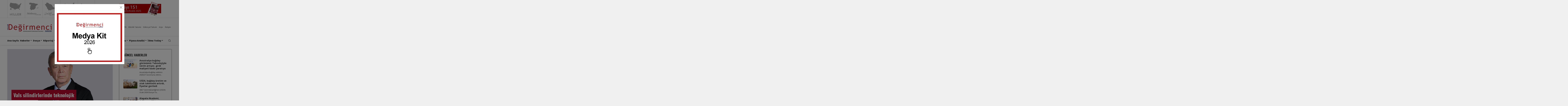

--- FILE ---
content_type: text/html; charset=utf-8
request_url: https://millermagazine.com/tr/blog/vals-silindirlerindeteknolojik-gelistirmeongoruleri-486
body_size: 97861
content:



<!DOCTYPE html>
<html id="html" lang="tr">
<head>

<meta charset="utf-8">
<meta http-equiv="X-UA-Compatible" content="IE=edge" />
<!--[if IE]><meta http-equiv="x-ua-compatible" content="IE=9" /><![endif]-->
<meta name="viewport" content="width=device-width, initial-scale=1, shrink-to-fit=no" />
<meta name="author" content="Newclick Dijital Reklam Ajansı">
<meta name="HandheldFriendly" content="True">
<meta name="ahrefs-site-verification" content="38b47e766f329f360df599b62a4bd861057581444e76b8bfa7ab9cf37e76e7a1">
<link rel="preconnect" href="//www.google-analytics.com">
<link rel="preconnect" href="//googletagmanager.com">
<link rel="preconnect" href="//gstatic.com">
<link rel="preconnect" href="//ajax.aspnetcdn.com">
<link rel="preconnect" href="https://fonts.googleapis.com"> 
<link href="https://cdn.jsdelivr.net/npm/bootstrap@5.0.2/dist/css/bootstrap.min.css" rel="stylesheet" integrity="sha384-EVSTQN3/azprG1Anm3QDgpJLIm9Nao0Yz1ztcQTwFspd3yD65VohhpuuCOmLASjC" crossorigin="anonymous">
<link href="/assets/vendor/swiper-master/dist/css/swiper.min.css" rel="stylesheet">
<link href="/assets/vendor/icofont/icofont.min.css" rel="stylesheet">






    <link rel="apple-touch-icon" sizes="180x180" href="/assets/img/favicon/tr/apple-touch-icon.png">
    <link rel="icon" type="image/png" sizes="32x32" href="/assets/img/favicon/tr/favicon-32x32.png">
    <link rel="icon" type="image/png" sizes="16x16" href="/assets/img/favicon/tr/favicon-16x16.png">
    <link rel="manifest" href="/assets/img/favicon/tr/site.webmanifest.json">
    <link rel="mask-icon" href="/assets/img/favicon/tr/safari-pinned-tab.svg" color="#c02027">
    <link rel="shortcut icon" href="/assets/img/favicon/tr/favicon.ico">
    <meta name="msapplication-TileColor" content="#ffffff">
    <meta name="msapplication-config" content="/assets/img/favicon/tr/browserconfig.xml">
    <meta name="theme-color" content="#ffffff">




<!-- Global site tag (gtag.js) - Google Analytics -->
<script async src="https://www.googletagmanager.com/gtag/js?id=UA-150904498-2"></script>
<script>
    window.dataLayer = window.dataLayer || [];
    function gtag() { dataLayer.push(arguments); }
    gtag('js', new Date());

    gtag('config', 'UA-150904498-2');
</script>

<!-- Yandex.Metrika counter -->
<script type="text/javascript" >
    (function (m, e, t, r, i, k, a) {
        m[i] = m[i] || function () { (m[i].a = m[i].a || []).push(arguments) };
        m[i].l = 1 * new Date(); k = e.createElement(t), a = e.getElementsByTagName(t)[0], k.async = 1, k.src = r, a.parentNode.insertBefore(k, a)
    })
        (window, document, "script", "https://mc.yandex.ru/metrika/tag.js", "ym");

    ym(88423843, "init", {
        clickmap: true,
        trackLinks: true,
        accurateTrackBounce: true
    });
</script>
<!-- /Yandex.Metrika counter --><link href="/assets/css/style.css" rel="stylesheet" />
    <meta property="og:title" content="Vals silindirlerinde  teknolojik geliştirme  öngörüleri" />
    <meta property="og:description" content="“Endüstriyel bir tesis olan un fabrikaları, günün 24 saati ve yılın neredeyse 340 günü durmadan çal..." />
    <meta property="og:image" content="https://millermagazine.com/assets/img/uploads/2016/11/kapadosyas2.jpg" />
    <meta property="og:url" content="https://millermagazine.com/tr/blog/vals-silindirlerinde-teknolojik-gelistirme-ongoruleri-486" />
    
    <meta property="og:type" content="website" />

    <style>
        .m-title { display: none; }
    </style>
<link rel="canonical" href="https://millermagazine.com/tr/blog/vals-silindirlerinde-teknolojik-gelistirme-ongoruleri-486" /><title>
	Vals silindirlerinde  teknolojik geliştirme  öngörüleri | Miller Magazine
</title></head>
<body id="main" class="light-theme master lang_tr">
    <form method="post" action="./vals-silindirlerindeteknolojik-gelistirmeongoruleri-486" id="ctl02">
<div class="aspNetHidden">
<input type="hidden" name="__EVENTTARGET" id="__EVENTTARGET" value="" />
<input type="hidden" name="__EVENTARGUMENT" id="__EVENTARGUMENT" value="" />
<input type="hidden" name="__VIEWSTATE" id="__VIEWSTATE" value="hb04nnDcwR8QBaZSrOTbhlhLGO7D13MLju/w9wZ6ove/eqXOzBlmusQp0d7DOV4Dr984GRQ5uUkc7JSPzM2SnbSlHub9C1RuYRV/Tp6YpASGqYT9vcjzq9caviRTRuQRqdBA0uH9PssGiWjEhlD4XQ9SNET3ZFgR4p2diOQwybGtlnIqj5GPzL9RA6jcetO/P9p5YOl/cZv8FQlebpaHPjyCnpBUQ1CX+CfMjOq/0QfaM5m4QNKhMDddG8onEXEM1kk/TnDcM0JzoV7MmnzDBJ0yyQKxFxnx8u+71y0Cbjppmrna/bJ0761cApQRWt/pFJ1dAdBTGo+huD3zeho+a7Wu/TYpZ6DZicHEyDtYwyfv4Fe+DM5oHGQGBKAr1Q/X5UKJkKMeyQYgPS+9If4Vis2KPN8PlfhNHxoQNHG5/F5GpQ+5V455oEk0yqS5m0pcv2dXqJvqo39OByqLYPRtL27k9wQIoDywHz2g1ebiaQQwV/DfZyPDH4ZmzCpv83lvlJ0o/TrBNqsaVuWG3WqPEvxZkKNJESn3BZsbvLYo72OJOHzcyprSF5bXAHRNZDBsNPb0pLEY9EiZLLKBgpdvNl6dRTUZ6FE+IPoNmP67qLfKwv9BAquTh34DeD499uDvZXigywG5EIzWm5HLyEDgOBj2WuCCu6/9kIdafu8n7B0PZHh8WW/nIO6knBC9YFdI32rRHBov5502NtdBHNc2fgvZjkj9ClQ89AkptG2MqLTWIY1xvaTsDl4zlWBZYJRnKQbKlPXr/gBXBFylN2YIbgqBtmouq+/GBnZW+ibWovjczbmcUijObxVeW6rz2VyeVtDkwbWmOQI5xcsSFu0jFCVXLuM6ZU7xNBwzEBfGYSTmsURTri4EAdr8A3XBrctCqKKfDFDCyHO2MowbKQcYoN+ctiyxBKc1f/VqLpWv82PngRhU7qrX0HngaWZywqGJC+VSdMC3s5lVLKPsktiJ+zoHrABB+OkZoX66OnMd9WJDUjJbzS8ipb2aKc5/04TyNO4efGvFu+96jf4NKc58yhD5kxL2Mmo0tklMt9dSqdXwvsmMAx0FpWZbxefxCHUm254jCpjvew2fT4S/[base64]/FM6PuPh1sg0RiJ3fgosrUmSS/9gZbveBk1b/xglVofxPLhacMaFfAkTXGnVjY/fVdUznDfbaPgt1/BVwSiCZBw4k6BEbBy8IdT35UK09hXYQqNtND100T6a+lGhVvlKuZs9+SpBcjbu4v+rHcHTsNYWu2kKFNjrxKiN3OiVlRDUsj/tYDt97i80dI1iSLnW4KYyBJf6fejwxVjkyh1BHVWy1/[base64]/MGs0aWRMVjy3PFqDUrKALb7K9uwXdKPjSeVsqJiD+eT/dHhII5x3QrhRAeDRvF3qu003egwOxc2Vo+t5VgVVNJ2srthdreflGd2Qgmf8saUt426RCi1YDjDFw+wZTmTnjCnA+wD61lhbVUXA93G+XN0Kh9/cw5QjxL/n6979jG+RqFTKq/BH5wRKNLXkxCF4sU4LLrAVTEUh/oTY50mPfkpAHlLvyKM6IH7UQumvj6dvYTOZrtv+/2b6Y9x0/l8nxTq8EH0Q7agwbo+3ENKmCYEQo51v/2Dp8iZ0Hk/ONf5U7usWFYDC/BXy+D+Cq3UxblQLjAnGX/GJmIODRuNC0G4wWzTIRi0mG9/xCu+1r4Mc3e+eyHHIJYEdvdZSEzqhyKuPxOuo1p9gyME3neAr0lYYmGySEedjNM0F6vQDUSLNDdgsGMg6m3NgwC/ou3i72bzB2RFbVJ53UYLOxMfG5FqIGQP93DKWhSmE1Jy6QHT/[base64]/vn6wc5aVX7KS/8X2Dy9iGGN8vwx6yV/2YHnRRw53Yb0Q5hKxk/A7SyAGPZHAxMn6CexamgT4x2MpEUap3TXPlOtsIesXD3Yq8gWU1s5t11DpZM7wRRbE45sbYnKJoC814/2mFMwV+TGcPE3YoYQSFKK5lQRgDCjm2Qqw8kohGI9sNzRt4oqtADArQNatz18eWCN2/UtdeCPBWogoUzyIK7oaxUJroF9aBAXm0XOHtNGtGX98PXfvP7x9wJMFqsSp8NemroNSoY4Xj3/56UtAeJcvblBCMG4JU6i+J4Lzo57Mky6d8/3EpfFd7+j97qQhZcqomVBcedQoWWQ1qZGDxbngfELbPrYhjt/inzQKQwTdOZo9SgARQninazgSuOfZlnbu0ZerN41ox/uo4U828h1hCQwhK5Ianb+TRUq14GIRyjtkJuK6izAMrNpvfeM35semfX4YirBP9Qj3coIQGeIkTDNRsLEdG4DdPT8/pvUxst9G9kjjguK34vvy2yM16WbscNsRgWx7ZmhfKRChSIShMrOZPgKOwHDaTeQixfEYPvhvsomDMTZ8jZVavqy4IpVh0DsRo7OZW+GFaTkTzNmwH5Z/4Kh1FGIeikQf2aoW/Fvrfu3N+4O8KB/K5uS7/BVaBgAo6s6ObeGxqKZosKyogpizU0H/j0tmg6GMAHbHS4Vy5YV3+65kfOADzyVp3M5WulCIrCDw46VK2/0Db3MUHm1V0g8pqkAEdWUgPIfFeEzn3USzrkPHSES3run8soIhEHD+vu7O67foCCcPQ/tneJM7c2oxH9RuOIIgtU6aCQThsoNt43rUizmCd0/fhg01isoU3TmYVyUXAQziBWckLH/47ObXUiVCdydS/tdjvq7G0gZWujr0qkcDAdiHI6icXLF8Bgv4BOJxjVc+bptz/SXTYxgoUabEwOkG4uApr2UC3DzmDR9CQuni2Krn7PAQ4tfAexmc3IMRCnIFqHyrf4LDjv8NvMDvy9toy6WI0usmQop49T4UIbagslLhNjxVIC57XBBbfK+rdAsan0aSwElT6UwjsTMPzmoL1OXghX9zPdKp3/tZ8iL4GPYY9qh15OXznLv0CFpFZ4PCciugMLOk7zdVIhJdjbi9shJD80489CIpmG1YeV0R2UYQu2Voz0WnHC2AoIVgDFpzoj7cG7CzawHuzgegtxlHnrH6WWIuCkMtBt/W2rToapEzTSPEC7fcmE6nkJp7dIMOaPdT1I6G8kHluVEqFrofeS0xRBbzkV6a3f66sBaDyzihUEUwjUkte+C0xjZBlf9N+bM1kXJKx3o5drxBJFynURtuD0MHu/SS2OXT9LrcmyP7ZO1qTXxDJp3LxKvC6BHxLlSLHHbQ6fh82wbwsCX8tCeD1NFHhWMv+cjo9vU5mXRWvjQDzpP6ryvz7tgj7aa258Zd8JDNC7CnPFNO/WG2HQOMtzWxeJwmCwBq12jxWiyp6UnKIQl+f8N6AEvldyUCcvyLd5Ck3KBsg3fYnSCW1rj8eeyD2zK3p9Vb8m8xruzXfQyYo7bPMZlziairiMiYZQBIfX39vTThbiYhw277AP3kbkhZHKGH5lB3zUEGy9Y/pqHoOBLJe5fc5hOF/+kcfgJUZscSWPvZcak1qIB+/uhmro/XeNtIKPsNwxCp6lQEQh+HYYhGewNbp7yObUDaA+ini+fJat4s0fRe1YShlb+fR70iqboiT2F59UFacQvUsjJG5N+AsfO7g3YsazNSV6T3uz+0o786eU/[base64]/MSEihsJn8gRvMlZeQYJyoAxfBfW/Ou6BmHpJ+hKH0APP6vAiv5I36kcafQRsDaBVICrxc7uT1yWYNTHUhS/ztR9BXLhVdjmKJL+4n+8OInmgx7i2Y0HYkSj/rzpDa/cSM3UXVzdiwaoDS/DaoBbxN/PTxrbQfMkQdYU+7BYpaB4VOOHYKRrrXExY5m9VVqMeTi1n4AQ/cHyD90btBkBeUZ6WGCNcd88ZVX1x6DwzpBcj7iGyRD78ytmSLilGKC3TuMVp/F99T+shZc4V/[base64]/B4FTn/KH9DHvxAD5BeqGYZwGS2Gq/bYkJYXRF6pf8LOwJ42MrqI1LiIueSDALmXqmI25mrl68ey5JqOlC9VugbTpVNUqdbXSo7npADoYnxTatYfm9BhJH13UvFwJyxhHsdhvcxPsUDYXJsb5J+v/WESjNUFxXZgE2tFChx81ou6IAgfJYChD5CkLb/oshakTm/oAWk4e79CSio0lr6BbcCwA5tN0gh4opIAtOHSMZWJTYJBPFZ1nYp5bj7spw5Impz3I8qrJPBBO/zF4LJhslfiNtDChI1kAASA5fNi7D2CdOA2wOTLofvdjlar5tJf1TkAbmYN8TPZUAaVS6DmgoIgcmTByDNjLHuO527u7wOZNsBMOF/2wr6ByC8G37U2eeFFngFs7kLwEKkY2sxhiukmTBzIYiO3/cX0t0nkHTY2WPll5ZvzAFk44a3yDaPGkEKDSDtxQ9Y8IkLEvlUXY9fKOmt39R1dm3kiIzxm5Zu90xjXdL4e62+7ytmPokk18Asx/2cyfoq2ZNvN9j8OBD7Wk4J/+/IyDDTZAdlHj03sNEp9Ism9Y5QKh/KPPMLap2Kvdv5j3GKuG/2MTwja5dx4VVIjS2muQ5+sbb/m1VQ2XvaZsdiyiwRxHRTYQV8CS/ZATSYEJe4BySbXLXxZlX+nVppXEXxrt/o3+P6LwlTLbSMXMS6J5nLHnbxRQEqmS4ew6ikvJBsubS+JnWR62M/9gBQXV86RSEFj6Dmrengvf2g+PCaS3d5ZXQcJM0Cp0s4w+ClH1RbRmqwDW1IGWZtfIyYUe+Fguy4piyaqTHNOksi1m2qqFv93nnK2OlKOZXIRZDNSAa1tZvGqQYHbKvMcu9NHq/[base64]/5IhDhu15JERtV0hlfY0V7imNJHMcRb2RppJgr+uLT7TY22J+wMAr6ZRoIIUzYlW/bfdWGg6UfClHkVAYHQC1mr43P9I0tNiVY7E7Tj+/+jjBv9vRy621jZP78Pu0zOYE23zlB/XLnh6o/OcEUiWCUaOEav3MHYj0vkmA7+6LA12BuFXXVOHWp1+Q4Bu1WPPYuf0XXrSmsCAoFTEQteyREEq3AOfkPRT6VIxsWF9YonkuQHmu0KqaUIgZvMVGzDiE9tsLGgSZVaNEQG6syFM8Xx/+4RhVBdSJWQnqcQYyPgZUlPjfL/v4vorPuKuIE+LhteIgB+gLQDfj8Z/0BLkqXlho3d5HAnG0VhDxxinRt1/4KJLpIaflFXs5iG2AHXV4QuTuffOCOSjlNIJdH6W3mDfAQkWIlhXpB/8olZs4ppb/hkBK8df+tbqQS5Gm+qRvaK+IwjBBAIEeizueSHwXMJtuujJNqEmjfyCVR5zLMo25Dz10jQk5f2Pnws4LmKtWIQjbWOl2RTKF598n6x0/lCpih0+ra5KG3UvkPD4sBfcH59WM0sHjQldvD6JG90+3snbCN3i7Yj1W+RILTWcMtc5Ts5Q0xwvHYPRNjurAadvI7Vl4+lq27pC/AswSZUjeTA/HR3k7HVFuqMslzFvfQ8PQzboQv5ccr87lsU28oXOpbQ3Vnk8d1YFl7Nnx+HiDmOndkqYSSayvPXHokKrSzbwCYbo3SMM7XzIIQtouKKJ6XtklsK1UrH/+3pNfH0RjhnRDNcGEzAQo0bGzFoCUvVhc8yaBhG+4OJ9zQp2o+qPREf1IOyXLcSOTpPKqL0j/vThFO67wZMAYdpB8kFU62RaYyGlKXarEgExPJO4JURUDVtkyHFETIx8fTPodPtPm9HmfwhmRGYdH9ChI1ulxX5QvAdiZbi1Z4a+0WjdqmeLuySusAxQls6NgMwyX4oXC5vhaJguE5rNWPm6SoerWPxBxJ1J8xMVogSzI+/W0nWNvsokh4bS9P6UOx865/EmdeKAlUYOEGvOqKvd+aOKuTodu+VjW3zdH+HPgydj82/5B2aJMV7/RxB4046w7n5Cx0Lej/CmTF1uR3uFHj7f28FHDYsPFcpeOo/7Snvm2V1iMokc+KfRrByO6U8Gh2RxczdM4H0Wgu3XhqetBpke8ok1Ct/wvMmcIGmPVHyWLqIY4aj9ISHxkY8QA72IifenHH3HBByMrksyoVOLziOm9edADs+gpCeMOyxpoiLkhRXoxzpYjc7dwKUhjpsZQDtX5Fq19kXtPqF/XjJHN+8GdMNxhRt5mRIxb+yMZjjVLJ4Bp2eADN54mmIaNeARfdJnhvRdnhyrpHgv3+QMKPjwBgMYxecKgyZ8UbCbLn5iBAGz/M1/Ijfk6FgfE/YoaEpPE90GJJZGSg78ONhP7msvnlsOdM3DHKPNTSfT3sn1a09eabNwb85JqG6AVXuG9CTyzL0IfTCWQZO2jgT+0EPK1an2CFDOeLqLTbG+RjbRnoyBiXGhGzGpaQ2x3OBlTXjRIn47SgfJs60pGHSqjGQVSq/KUkS3Q+9e+XYtjWUTNi8/brzz9GZa86bIgLWAzog1FWHRkzFlMDESxWFbcBJTnhVyczruRKXRKe5gul49ceLDFRuOCVhB30rn6VKm5o85j9fskf/L6LB6fKEyLVFIRq6tP7RrvJ/r2C1f8XZ4bxFhITDSub3XccvMHrNgv7MXbyBZE4m8TQgENDr/oFp3ZNqtRWSO/ljafbV8cA5+WW74WfJTQIUB1/mcW1M6liX1Fh3cGK8C6Vg4fQERY/1BZXSj000GVZXrdCd4yYE1Y+Q0zLDvsyMSGePuuq7ryY3CMEX0ZTDx2v+xVtP7rr3Np2cce3M7j1ihG5I6roSlbg+KIV/cKx2jIT/fafnbonRkmNTSIrrneew0x6qNDkK1SYj5ZsfGZBNZgDN+qYxVQWO6ie/D+XCcOebVNfzcdZW8XfQL0Hf3aWRIyg/+Wq8QfDzp0FmDz2oKyAU3duhA9sZaNZ7mn9kmcG0jdkBGVa5zSN+wjEbuWFEiQNr0VdSzaIN8Lc5rBTTP1cjZ39jdTwKvmU5Q8UFUu76Dvako1hrUmnqmbwHCL8qJTQugFojiuOPsLdeRyFhD6rhI97iMVO5sA8YQ29g8j0wkpqUr99izzHRMhhb1/P8dkUmJCDbfutLwToDk6UQPn0CR4mZW/5T8OFIaflu4+u/iNg0XL5x3upiI3rSXLtrrpK4U8OqvyuL9V8YxLynbwMFupQHccRfxk5tJjffJYv6jMyw+Y5SCdCoQbKa8OLhx5GfTuTiiFBw40XPVbK8U1fyExipbAC6Bsrvos0pTHKiP8xXjK//g0bPVuWMdND4kOxjmMf8J6RBB0uFoQvIHyPHR8Tb48XRU67qOVCd9gVFr/jEmlJatvo/EI2ScTeplrZy7OeY4kIcMul9UcqyvvjSk/amGZ/9aZ8OsgqrrbhRXLkyl8EJrohv4DdqSvFL5Dt2ah+N0goLAvE0fXT8lITh/8dttTqAMNseGfdB/tboIimjEzfCx/GS7Ezhx0mpxIPZRtD6kbquEXjGgLfw2xhJculwA+N2SEcDIRBbQ59rKCOF8hho2vOUhnGzneoSihJgrJK71Z5v0rWUUseCS2ra0dEZZ9aDO0SgFYuOnJUHfd0TmJJfm9f+eJV4o2Ijtj56V/hGDVFlIOtd5p5dF4TosM/BVpIPWw/4c1tYz7U+Vz7+KMJmdSgzq4fNmKbeC4zluVBZzB45qa1Klm6TMIBPtRHSis1y9+/aFg7tmaUyRjJ64f0y0Y5a/TuZiHGMOGOOxSqP1UYItueP8qBN8s9qezl0ooSVjtk1BEfEQclpEAVFZ73JdKTnoqc/Q8e/BXlMa4DqmypnHL188UItgaFsYiOrRHwUr4pngXFNIDMLI+964xMKhRltjqkjPDD2GXKTqibH0RYprjpAPdFNWWpsd8lxgQ/oelMi8G9FTNKwdQ0G+hob0H/8qGGUfL/vdGMaKJz1gOgnHoNIRJO4wJmPkYbxWczHAzm+3l+iCKrugXW5iQuuCCIqI/hYpKJIc/s2BFmN620fyhvvMvBIcw6KQft1XzNoPeOn4kyJhu7y/KZb/[base64]/JPDQ4SBklmV6/aVyT7SPBT78RqQbPj2+g0xF390BtxDySKuxfFjysWN0jtY6WsXvCu4suY2x419s3DQJKEt5bmWIAhh4GZ71YtLIkue14I80ggNxXjCGswSKQT+pVRvuTkVZ+dJGnQvD/e37rd/dr1l+lVDFQBdEWGdu/2DKn2QEOhC9wPv2ZerCpB2Dyoy9+dzKcjpDuxLBmVHG3kMVyQwJh6XnFhx7xR9m1ZEIXJsm9wsr98nZmQiVcUiveE0PVmwvQYrRCjQaEgjdcue0ho5jwcRnSd/pBcFqB0cDpEfloXDEgvxwISYNeC3DITyKPC5mm0S+Q9UVFjfcneNfAUp29W/nH2OfSICtpsF+/g8E1Es0KKLhlclKFY3Y22mThrHLHuY95+5un865UTvHamACNgHFbQgURZUDieCqWRXl0IFhJZQ+jZwgaf28vwP4Jwt+Duq/IoCVcZr4MjHlhhXA2YAGSXxzsKis23YL3eFPtNzJp1x7iGbB5DkexnT6b7GEe+DbavwL9DurWdm/UkvG7Xhxd0dUEw6ZSBelyLML3ptZwrfqc0i9OrVswwT9waUmzFSKaPekJOFgMRvOWe2eDgyJFMI6HZi+/[base64]/qnY3txjCCBRN18IHKWuqVIhm9lCIUKAUdOLPNtzrT2DdxlmAda98IQL1SAHwwBJsbHozitkx2WJOfDcLAk5hbI0u1hrWhZPd82rPC58xFARZv9rqHFto69O8q6prz42ZxGcLwqfHuYyPhZ8LV6JBW5Pq8tf++y+vcbKtNP8MVgs7PS1FAQZbtK/7Qb/0PShhaJOCgj/9NmurUIfBVxCnV428yRBiUnIDui1508Cxe8+bS0tzp1yGG3hBPmWN91BMyF5zlsCQZwp+7WJ9giyTFfxOOAYfFF3UFoCasO/YZRnK2BT+ygNh+kwsa7pp7/1axuv3ZUB2XtXnLBz8+soKr0ra9l19Jb9YdcuyRgTPDfoc+AOAAsTD+8DJuI19roAM1ZOEkSCJTv4rnsHVLa3zvSGfhFrPD4pcWgHHrJjmqYxRS/J4xRjHkNQslTmfIYCRygID/+NMkfsyNcnmZF1VEGMc2yXw7PuQUDmBXgozrUssIP3ch8BTC8avyiQ76d/[base64]/cZOw0MebDFO/TZhQfk7Fplgk+dufW+3COXpvqLAIZLsT96G86wBXv3K7AR0PUw75gZOt78Ihv17K7S0Mj4pGavhODmkVv0R9qmd0yC15QhviktltP/gGYFqgfcIzA9LLWe9tV2J73YQZWTklUFS0umcr1ET8qjW5tBQv2BOX8APscYXAuOl6qEvqp1PoLsckb5wPMTvuLoiSqkiQ9/OZ96I7r4qRps1A8Uz1RtPlXDoJ58FVUYULEeh2PzfwW9c6MNPGoLLlgwO33LmgkVBWIuP/iceMh/MhdGSsRaxeLQtNh5UfLGSebZLzHi6g5/9VvI/icdfZ6ZCZGT+6uQtttSr2i5FU5ryHSEPsacydQXbDeiPPw5SloHZcA9QJU045Imih+q1dvQxMVK6ixaY7yw+3o7XTRwJmpFYbQCrr70UgtTg6dxi9Wmyb16xtiZ0WWfd/BPkMpBt7qKgN0bKtS2VN41XYl/Rbm/H4jlftT7tNm87CIKOiBns9H4mKtlEDqZf0v2HdaZZPthIXXHNGT0r/nLCIQ47PWZ4zs1GMxmXlonIpxuindn8TuSHcJ6B56h8jn9TfjgHQWZCXqpytWjHEgJz7npTbd9yk4dYIyZNhVbb6Qpovhwyggu/EpVC5FFWFTav7jPtMRQfrGDGXtdSj1wN4eS7x3Hhtxwmt+JXt5IdejcgFx7Y2GNOIvRv2nrSpkdrPDjA39BE3tKDH+KvOez8CgQHwAwpKutQEsneHHWUsV/VCAUFfadLzS9HKEwalzHbMtYbnTgCMd8e8prQhycVAbh9565/GDM7VQyv/gC0ivLaeq8GLuzXQBjAJTaSz5f2lUoMr9/NDdegpJufcVLo84wMb9AuvVr+yQ8ogCZuyKW1P2lekGCoouJshddXJLcQem/YngCfAix/9cNfzO2jCtxBeST0yHW5iXU6tHCQgZ2oYUS7vsCeczJqRr/Tjkil3DWZptxwNyNcLYMXSETicSyQW9quUNtaYhI6nZqLxw24Qy1URczaxh5NMNktweIPEzCaH5PThIzaG0bEl2SVbrkKyIfm6kxqitXF+RfiX6akmxn/UPNf0yNKFJq9CfwViwuj/42fTcEaW9LQ2WTXM6D0tXU1IcZ3GzgSZsgQzK5+Imgp9K7diJqghG0xriHRy5K/e/5qsOTRGbCQaD0iqVm5heD693E61BasQN9doSzJcCQwaBcjbWlkcde2748H4rw7KI/8mWow+G3DcHot2fPTjSiC1XPn6n4sFyJIlmrs2D2iDgQA2faUfnwrhbIAJipB06WTQukGz+7OkbOkQZh7Sr8ry66xxrSl9HkVa3uT73Bf2Ulsfz7WBD6JBtTrOHCz1AjDpJC9mIZrdhSmbB48U9LQ9ns+1pZxSO11EikR/8bLIjgcz7B5MCD59WVGBRDqBkqkT6zfgT2BjxFDaT50R5rdqk0BTWBBkMojki/aBLjKnuNTfLJ7Fkg8iWtKDm98NsbKUD3kiiLyve/8OwygD8z2VnEjGq0mqtVBkj8/[base64]/oBe4xRDM4JUy4okL8DN7bE7zkURU97HUFoWckz725h0LZES7I3XUVSy/BGjExb2eX/z9LzNRaLXMoSKibKJjU06v8zLZPUOvDFlVN/sWtT4slsPWO2fPH+KbdVoYA/GfgUTRvC68ZENfdRbBaeUDJ6J4MSRq3hclABQ7kqp15MuT95dD/G13QS8sgtX2ExUSbwwjNBX1TnZZkNixkZk5dGOqYVbKk//WwlDeB6ki8FWstR5rJq09gIEdEbj77KZNSs/yTtr1DxQnxpTCEeNYN48jlGlFRdeh9/QZm77/pDOKqpxxSxuRzNztUiZ1NvbAJkU5/wBCgkq/g8DSm/+KMkxBxRECXh4D+b8FPb32yM4Ms4c3dd1sQfNag57LYLEDHHQZb9LTKoLs9yfkWNskcyhzXEvMLjIzBiPa/ata3YipdDXg2McipsnTd4gy02jLJaLEeb17THmZ+83Ik0C2cDmYEEUymvHfIuUVnkWE4ZFHlkkrSiviC5TOxLTsHBgQXUIWgvSJFnvR7Z4ro9BiylDB6No41DVBGBt4cr1mqAf9SIO7sQqUfMah/VvPS/xHXrta2zOtS0AP6haPW2ktoUmCtJBGLIBmgPTMCRtHPo8WcQqYmoJLg6ZaKi48J7EclKXa4wh1VnpVwVlwu+n7LLfT3E7ASYYzBumTzHl6RCsNmTkwwTY2eBWLevS2ZYgBaRKYMJXv1ZdET4fm6iiWR+FWLdjn34T6oIIOB4NdSul9i2pkimq/FC9+3mQksq9Ox3WrphKd+1/taW+vXyyrDZ0JtRO/lexbEZcbHfEY/[base64]/vfaaJU+E9Xzt3p+SmONpMr1yrlRyBpH67ekIMbqzpF+T0XmqT3APJgL2z8wF0j5qorMtgQyy9WF8KhbBpplgHtM9nV7YZEREt7wp/[base64]/mmpw90q1N36t1HyI0nGFGc4CYqERc93y3VUyC0GWqpL1Hv7nHbolvKKNp/1zoWPgZQ2+2+OTTNHewcInJmrituN2hOZlwIxOVVqNg6ENrwZONhPBLAuo0/[base64]/HWcvdBHSGs/SE+u9+eI0Y3l8bxBSmkAVTL8oUEyCeKdIQW4Zskj6QOZz+Fx/BEmN1xXOOvSDx5qQy3HYohNdV7iDYq2daiAvY+FCIbbr0Kvd6rhd6A0aqJWgMRQHbUAZ92Cb5FouH1vxouDAFWhJ0C0z3nf4xc15aECrx9xCULE+RwHPfGHtXOagsKlq8aVtPEP7HeftZ7vVc2xXoBGG3sUyNO13slJlgEwYHio60Hu37BcLf2D/yIisvyTgCxR3B9+vOgWqCGcVfYL3XvWeU1jPyKDPSIt99tclx4qjXxoJQLXVZ3dPWqVoH0/htWltef93yWyokUTcHQKTxHNg5OSF/3hNurGM5FVBop7dWf8stp4EwAMUKIhHtXRO1nWnb6IjhgN4dwzg2xg6t9A2pX0027UPLX9DWiZ2UudvREMDwfdJUDDSb7Y7OUywzN1T0c17Ommz+d9cIjKHsAJyTFpOUNMobyrZKiySOyj4Oust4fZF2isSV7N74jMHANjox1Gm6JcvezJXd2MK+hq3unz/ZAVGfV7Qy4OY03EgLh6pkmPme5PywsqgkGhvFu81I+h4Db5f1vNmee4etLCtWril6mwbt4Y2Vo6MByN3G5oClV1M86pfNglj8yQ7GeOYsrXHdidMsVZnT26gCc8asf7G9ry4cyhT7rG6+aXufEkTMe8ZRkqMPsjUoeaLiSm70ke5MEcS/Mv2U5YZOOajZkHf/dmv/XdVr2q4NV5krp2GKc5NQmWFRPd8uT3GeVtPZVqpURT3djX4E5R+uLYMsGC+6mwdSGsJjMOPpSSkNopX8Oqok40907Y/5cZTPRgnTVsGeTQ5s3POxS1oD0JQ9d9ffAu6bsym8jdt8ObMgkmnzVCMwQvIs5Tr9Iseg2WURH4GaReH15XNi7vGp+lTXjwwoD2ifwinc+rPck7NkuUqi6wqSsdLVba0Sl03vvZB7KI7rjx3fwLxLlcQ+Y1Zx0y1lVFtRSYcK5OI27e4YuCqqlSfHLVnlGcOfwR/TC0CrMV28ch0sbX4fy0zX9VC5HDwKy3NNnKmbAYhASicUtkl8vWfRJg7uCgwSB777dvx/5jIVjk01oKAHp81J6q7F2+aYE6aWJ04JfSxxE5mN+HGzRNVF2HdCJw4taZ6Eec1rLPeaX0NMjC5Yz6aZ0ooAF756caGSxpouZXQ0QM1gOQ3I17FvzsWYnhHa882RJdWQ/+8V6HXkN7I9gad5U2YRoBnLyqKQVmYBzLLQmURGXwtljvqyjT0g4+xr8oVXX5CbphHZvSuyE6puoR9HGZZn2z5onGvCM2Z+HU5vGot1qXp7SvRhbR56LTRTixsHQ/eFYIiydCigjXqgXwABqEQLaXjqxm9sAiBkQShFRMOjKlMcX3Pi5Nf7ATayTGJiqXfgRHfQEsrTM2traCzttWZIEj3filsbXlk4L10rG0HvZ31FQ7RMyMMhQiiMTK2N9K7WJFKdBWo/LM+iZNjpvLdW2/ronLaQ978uMQpV2FPwHTwdo8qQPANG+jOE2rfpjjTDsEIbDhOWZUJ7IBv/OJ2xC12lXxcIpogP/updAzdskGs9b4reno7V648EK4ZYJR0WhJg/AK1aK6Td8gh4oM5w1ND90lKNpNKX2A/j98RAXFRt0M8weK10S6TNDzSX3CSx8oYMlHHXAk4c0t0yEAy4VeDaswa8Mqr0wADtV1P6he1zKYt55+BxUCltBSpdrOhhQLSHZm3X9OAEaRRu1U05slWmaDtxTjDW6sl293YFK5Xy9lvl1BlzO4o5/4Wwe3kIX0vHhvuXQE89za9PGdlRUZZJ3fCK0MnRUAIPNXqVkctZzXBTgkN2a/ZAyhQ3lQzSoq1fR7R0PsQidHrlcuL0StGlo1OgST5dnuK8voS3aEOh3+AL6Q4DPLdZsZFEOxBYkin3zi0QgMCOVHevAC79nmc4XaFOiUnBTcM3X49Z9bBFgDXx5MPIHzoOlBvTAuOl/8SELMLlFRuWI3fAFkgeIl3XWHG3MsbRVnueg5NdwfSfLlpEs92BlfN5OOg5KeDHt6O7XI/wgBIEZxgU14MG3dRQvO3bf1gBc6jM7WM6R/PVvJKBzjViwdlk5o6KbaJiybJCzQx2Pu8kQTTK71ZcgdYK+ZRoyaHydA87vOLLxubYjwxZA6N5wHj2grfkZUviKIR3/l7RR8oLoTc4XZNH1OoVbxnYjQwnuyrGmGj0LSEIjqwNiawTwjHic/RhhGT7BxmrXhEVZZmJWj9xgfnHatahUQhnafgRbF81CBIrWac/qRW84zzg1JVolWQjxT6yXfpFR26cSl6noPG1RBC8To2gxFZlNPo764Wiv639RgjXz/aY4b+BLEgrEu/fZny/p2jmpWF2XbaRSyb4HQ5kG3kw2pl4trHwBmtvDGoiAo8p/1Lc2f3OFdqMpoUHDIW/XgZ6DwF4a5KLvM30Ct4Oo7rIv3OB/n6kI5KdEqAGLUQ6MdoAEqJUSIvF80eftwsMqJ+D/JQfS6oyV6CjeHwarD9X353QvMerFtqHb/01nLRCzGZwglpOWJiaQ49F81jrCpPh2DQQa57HI8l4d1CIW1GnCpDNqc06FLHwTLyXemqsThdSIw92XjUGdDMTwSdnteohXZvjFw9CTXm0bThAutfQYUuFlqyar6cDDK8Uz/hkt7GegIG+necUiaHDVwDBViUJrwPrKvC3fY8lkQVPgjem2W5TBf8uUx8ju+3SbP9n2PcSHkOC7JWGs/pVVql1b5LYEsqcNwVZfISJ789nXQyAZNcPURhxLxVB7wOZ3BdhlaIfQEDMEjxVpXCjDmON7bSx2oFWCFD+EDPj93idfT+Fp8Cxr9foq6NbuIoJh/QHP8v2505w7MqpAajrflkOnYh4yssvIHcrpEnkeK95iaJzpVFxBPYZ7Egm3iBh9utxvfVu0gmJBMm2e0E/MqUVvP0jSjHp++suIuufPq45GmxNRvd7agffKT1YU7yDB7WMmKsZUkFqYLuRZj4l7Y65pEw/5MZuN6IlerEL1a04f+azsXrldcQaSPQ6KEWYgBc+hmAvUJUBlzg5Y8nLKhIpRzTFj7EA10aTOpdXdlH9ydIJRlp9TI8eLqNCRzImQswSy7KxkTqZC3Y9F76olXeq+Lt1fpQnRvS6o8Iwvh0zna2oe5iH4DqGxNGhP6SR2pEGJNVsg2/g+6YH3tsVAL/g/PH/u5QLrs6GrmztSqPWi1SeH9vjaDSsg8f6VbD/ZxI1sJljdAaM1kWLdFMnKSx0sTxjjJl0JaxiLs2c+O5Q2DkqmOHzmCRWs1epu/t/92Mc3m8xSEqqB7JoS47EC2BKVvQVHrtyAuGgfc1vUIUiwkEn93mMn7geIkGBaRNRviYpEif5sR99vBVvabfa/sGuWAduYb7Ji74LbBORByxmMvBJt64nX3jWKpKom9c2RiQk+R0y3vFlgX11pFxt97piagWBV/J2aA/8CAf8uV3Rjfs3XFKNz33riUxsjW3EQp2/vwmYIENJ50qYNJwjiNTuVt1OIkwmbCpMjrF40G4kvudtZeMHKUG0x+ZwHs8wh3awVeYX/[base64]/YDxyx1l5/RwJlAWm/a7Hv7aWONvtQkldXUGHnNY15M/qKHbeMgVUicaM/zGR6p/xy5TiySXjOT9a6+ckbAKUhsh1ZmTFFLEk83ic31nVrsZ2z1dpcLQC8SHGrWz46vzvw8eDlFXDF5OvgL2A6c3MxB2PBV3ewO7PO2AJ2Oe27OuCqSYuOnGko+gZyzRFdh//ZmlM4TVML0kV+DffuJwXy4XIKnH7X3a7DcE6KzhnLVK0a8yYxlw9Yd9VMqG5vVSe1a356tLG5DwNk/c0OM+qWQ0sIYSVkCOQsRvywjhE78hvWdqC/SUDYeFu4juId34fE58sfABtxWBCPz0b4bH+Q7lQ18B7l3H6X3drb0KC7ZR2qzH6XEb+2hUKJ0a32xYvF/rRiRbV/q1+QkMUGQwoPO6LWvRl1GknR/XFxfJPOhoxZ75Dp81WGjdW4ujpOhNYU2gTDYkoKGLE32xVEthk3nne/MDTaBj/Mwu8ebp1WWb8Panc4/KTmaj8yWCTkSLXmaPRrbZDpj13Kuj11oGrDpl4oJ0DQNhpo19NoKpT0ieBk2kIoY7WqdF5xTVSUwJCUWdGoPQaJ2d9/tyKiHaGEf9knRmLkYicSNP8cDOv3dpBWdo/[base64]/+dM4ooopCEB/[base64]/iTs+ng2Z7Mzj+oBcfzLQe3o/POkx53q1RWbfITgPgpQfPfa2Zudk1BUj9VJQ8UJCj5gShDRoJuGlL1UPyMG8GJR7QVmOXWqDJB8YwZPS5FvR51oSOmf/GvtDNby+Ss0ZKpY7o5dkjGezFXB8uMDshTYpAjhmoLE0ZcUcjptZCb8FqL3X4Rb9BjTrWux+FDwj8xaUjEQhXT6srbjn4WmqiCeBemHyY1rDn0lovNLPwdnowf9/QU8EulLAg5gwFRATg2RquR5M6hEa7hb2Nd60pYDcKhmF9AqhefmGRYu9hFCQjPEfJEUa0/HHBiapyZ/KQW0x+80Og9A+h3YsUZGXQFXKGiLFYFiUqlXrsShNLE/GU8but4a9JvfID1T7iz9JU+wmG3BqOsX3OFcLh7CTpJtSue/4P8eOOTDtYXHW+/JgX8PxIXrRiDLtdhL+T/NE8hIzz+V0k7I+vg/O+tk8Z/RGwCRbSnZQdqscKSRZn8gz1VLAvjqwCue/UZMTi9xzvdDxuH6ssSPQaZuMMp+sMavodtoMdIubyqmgcoLm2cLIsD4VBdRYGDJQnag/7wUVMSIdFINEnLdhg/[base64]/[base64]/hVzQNk8cejizylNeOVLX2Dk9Aa0MBicPXbgsV/KoxNwf5IQbDbsSyCQh/cW815MCDTCqS0DBqLtiUXk4OR2Tp4DAhNNgvE9/OpER4+BFhOqs2A0JkVF/zfs9sVPxEIkPKum+zACSRnN3JApWXnl/p0AoZwxYHgVBfLfS6DhhK2bOY8yUUz/yJR6zg/luVZ60Chw8GDBFXO3/f2qW0Ck8puZIcdjPyqiN0vMsuC6M9/UUvbRE1d+FaU6N6p24o0BjJncArfOZboyVVjNi+M7OGrriu0RaqVjQr7BSjQL4nBDJqj400If9NuQ8vEvRg2eXW4XiR9Qa2GoNhZtzHoMENF8f8y1gm+qgStK5p+3XOq9gQvJCJqMJM+L5ge5NlbXunMz+806gk1/N+WIOTrMjfLUTqRqsUWELTh7W12Nl7lWbcYfNabOGaMSKvUZmgABqUE3HyQC6/yP2h7TWsotW5d3OU5kMTh2dudIeo1VRJ1/R/S5xJqOEdQYUue/qXO5qOgMyOdSVngP6n0CqZDbR+kLK2qD/vE6q97gaqwqh+kaTuxtwpNVzpLwznhMDtazA6HQYnIaGLKlGw4Meao9uNFDEDt3fi/3a5AHdScoFxP+WXVPPt3HpECmIg5ZuPSs/VdkS77rFHCDmQUAGgbQrHqVrR0+nLBrscZbO2n4ZqSebAhoq+RB/U6OlMGYFuISH4GvwyZXDp7shH+74xXMcZ/horcBHk6v3uW88zJWCGcXSMlHqPG34D+ivYBDRf6P0dAPjsH47K+GsTS6PJ7KAiC40LGiuXM6c0cwR+Be5WQRUgnaHcBovTycxcxIQ85Mr7iIrjUYT/RCrcW0Lrxr+8LLYYOoEsCsmMQq+wBpYztG1QTdi3BaujbgbXzpkRI/dYGBmf7KPICspH3f5YawPvaIN/CQhPHsJQYhSqBwP3EikZT0N83FpVMfDDFwywvZ2qieRQO70rPbagM91q8WaplTYZgIBtOa45N+a/GeyQpvGh2xd8b1I1wNiPyBBDez6ZVYmuFb7y/SM+EqgbawuVtrxLJNWg9yj1WWob5Wjo/Ll6vm2osYUeyy0Qxcf9PohHcTHNlhGtT+eNEQGbILdYPrHpPkg49EgB4cbUQa1P2AbK9IHybuEK/wBGz5y7yDacj9qZCzYIX/Mro3S5Piybv89/NBsXEI5ffFhLzVOJMx49KFbTfvTECtriV4YctE2cOv1LjfOCuXpZzTr5NiIjyt0fxlvsjHBEgZrVtjqsMixjNLPFtrIxbiYq0KX1dfNfi7dBDIR+LMzrWg7ywQ0Bv85nzVInN3SLEzwel9rH9QKqS+S/eafqnBWUgQylMxp7XavRBuegwwhoD4e0ROaUy3VFOlpDmP2gizS+lXdbcYFZpygy1JdRAt6UvI0Zl025v5yLiROqlnpEtrziK2XGZGTpFvkWeGZHKCrGeHc+hvZIajPfs3o8iHgreStiCAhtYE7Eq6MmRcZXjcyVpm5B/HVOLHwQm0YXTIDbGFNlljZqiKRrU/GIjnTybKjR0tRt1x4Lcgc1g5zZRQlrC6AtIFYD17FMMWk8GF65gWDpdxkbudJNFga3EPQv3gbbPmqX04/1fYYVXd4GOGEsBdlt8DpE9SO0fpq5IRR9oMOHKk942OkPMIAdoM3FbWH64jkYa/dutgbV9+f+ZyJRDoiw0QeFNHfH8DXa126jg3l0GV5T3A5G/lV6QHj5y3zU22GezKAK1Q9j7pEjVNNSItRlxg2fabElQDZZCmq9hgpVL94YRJF5dbXkmuURvvoDbdB9HidcxhDKdmYzfZp2iYZtYpvTRR0DIOHpEDS31ulXkuIajyoJNJd0uFnWa6WG0/XVi7oXDzWqj1SRg6gN4Y1tNAhoaBAQ2Nrl61e+ZbKOuqCY4n2mbUlQ0HnxkybDp2bGtMARgc64BKypZcdelPEf0Nc+aUYNportU74o4MuLUu/sOk/4bCAtOX9YFkzNfWIhfZ9g87J90KdRwCsKUBLMJ7sJfML3w48yDoD7uCZ6qcWtt5SciW+EkZivZIGOHoSVgDlPhIBbooKNCovuCIh2K4HPe0qmEjTyCiYjiEUL14Cv13bNuGjy89Mgu1IY6ZEGDc9kBjLQPVXXPLP29jz7kRR3MepLbvdCSA8P/3o6/ylFY1uAp66viB4q0itJpvbVacb9H9/E95StU0MjK+g+7t/8AFm5uHKbhQHOlvMgOm9d+J0MAKB3QnbdnoGzYIH3nqoHMamaeKVeUq7OSiS90uePV0e1asLjDxMIbZenYcPdIUHudSN84k+OX9ehfs2VR2mXcbUmfIBxzWuqgqR9RkLLeUeIRtrTX8+A06bIhewvLiZPVaT3XTio6kaLVsHsATmObgldNmaOw/loIeKowLvlKDSGUJzGpXQd9rEX9BwQ6zFDiP2+hA/eI0me1BNDM6w990/heVPaGjE+Ccc0V3SD/IG3TWGv/4usMIC5MvyAP54jGc0CN17Q80VgDukZIyxJODmB9nlWdFf0sxyNlDg1xJ1o1cZrHziezlYBy8BmvP0/ClG2CfvEoz05hOxFcD0VnTq+Nmbx//S7lGkdsWTH2Bsu6/NMrnoMmPZpLGo0+0/YzE4hcp8/8sU4TKA2ws4GN4/BPbb65ZW9KHXFEVg/WsJhbt4QWSeDRcqpoFkV2AQENjScI8cmQNiax8cuZvbXwThSplFAU9G3N8b2TttOpLZMablT32Ae865AUObIqozCXui3ptTy7qKcghuekvNCJkR33EzJFl3kTkSBArrTtfjRTNWH4yR/nESeedScIhP2NE8vkvuoijYisLJdxqalWc+/h+2Wgeg5QPNQdTMHlH9QfhfX31yD6HSSXSSOQOIT3iVYkTpXbGSPXJZTjGbCLhsTie2N6jpmjz4l0Tg2G4MuVmYqKirpf5MrVWeghw1jgunRBLjXIPwRvzftunOetf+nBJXA3gWOd906LODOvEsovG7AS09C/r/4PpLYJXkNJrGohCzJZtj/kgrtOD2XDH1oM6i9mxqJ/dqp1Cr/2P1hIx3Ik40pQjKmEloOPH7voRuaUrmFwE9J9ylWFsuVRow+JgSpj3OmPTEgsHLIVETfEtVy5aZXNBN3l+KyYcn0d+3EVui7yG6woZ79ffRNFNQ41t05kWMHJMxxXMi6GvTKuw+yOYSo/GRMiC+cqoukjPpqa8Luc3lSKc2w6FfcYE+MT/Cnm8B7+u4wfMzjSD5vzVE3uq0TbraR5e3MYahV1CbrW+rmRJgu2tr3xyQgh/2rCy9WUztcaiy3jMPiJLdL2KFPHXgli0VAw40oYpV20QBZYQ+coLvbhdeWaWLX8eiRPf+98ekWd1eNlkCCNRazPryPrkzP/1G9QYHn7QyCGo85AJqtnDMwPw0iVsJVqU2b1i+FH82WokZ4EbxnHm576UX6FoNG7lSTgbY8FEq3iNOsRvRk6cSrtK6TUtVNZfn+dMNvLsvs21fJHMaNnLnCTAKV6mi5FFgmFD8vp8s+51Hssk8mfA/qB9BgiZA4aRe5/VYVKpkDj7j1TaW1cyRVW4ZKmmsQ9DwgH9l1tgN+bsAQFzIDFD+lbX97Dtt+5rOJRXPrS5PyRmUquIV9+y/MvZCO+huNmh3RSOB1k0PdZHx2qgnOyhGpCP6Mvhk1Q7eRL0b7NM/nBWLM2nL3MXRmVYyTs2hH/0Cmgc5T3M6LhN0dr835r/qFYvQQ/HSKcl6aJgGXm0xoq57mXu0Yj6Nom7+J8VaZ8Z6lXLLVozIjffFinqs17OHqXifFVfSKEw1aRDs8pNTMJCKar3N0j5P9HUrlU38NIUTNzw8XQme96btLl3OwbIOZ7dskn0ZhT/onZmsOKnwigyWDeqqpvsibanaSKqGTbBuMJHstN4D/1bym6NZmf9KhhegTRrMPpW6mcAwmqdBVLnR0usUu08ysbyNhOZ7kufTU2vgts3/0XMdiNPq/fLjp3c9BkWHmNmbBxt1WcVkk8AhzBQUZQPjfldlPiOXfXpAnsJrqsy2B1NcjRK0IPQB9Rb2DpMkjHI1efcpan8z8N8Xie5OO4Lw+SJQWcoz8bf+AuRXiyHRrQMGZIdecDtbtqv8xNIuPG5ctgaMVKnJT/[base64]/06cMfN3N+bBaPueYSHIxGUu8jUywW4xt4xaUl6YO/I11IYmDwaKB73746gVytW7Ps4DedaCHdWiWKR6ZqUUI/7wDwhtfybjvfDQi0mz2bS5G1v8U0ZOgaJdesy0nTPMUmIuQfbn1e6IYS1AYh/2YWtpm+mHuimKm/VhJ+YVishxsg/Xg/S4I/XUGgZJEcVTv5AYv4E/UU7NBAhJNqmeG29UR8A+gqxGvlfTZvw22j4DG4YbHYVaLvXpKKd8Ra01GkhIIU5n3AiSgATNBwCR2aY6Kx9eqIDiBnX+DfIKYuNqiBVNS2QiwacSHd/YdqQTbwHiojfOFHTHns563liXsc5lquHfFSJ5o/SAlzhmQBNvfYZ66q7qQX4JGbYMGYl3tLLc9hdy0sDlLSMDBOu/1SwTaRcnoIrA0xKDvGCkL5c3BIK6t42EAE+2s3taAL5wl7eAgm4V7+3WIbB+oggzpmlsPXQIQi976JQ46+zUjgKiIRfAu1BiZZb8WOMWxe8qrWpxn2Pr/XAuw5tl45rGOAL0jm27ll8UySxAgsPUaLo8qDKQUsvRrnPWn88xM3/5LMZGXE+ZROsDr/CdV8nrFYIcx6DNRuFwe1Qcd57W6SZqda04+iIbNvmI8F+HOV1soioqiLNxHeCzfxh9GX1a9oQaw5yMFOrLuUPneT74QL7Yk5xD1loqabTWQK7ZCPcCudrIWmwBuC/Zz3pFrq0hvGLvagN4rdefrGCA3qSQRwvLd0rvFMjWWzww0RPpkuU3b+ebBzJacO2AEFfWMK1xDii7R4kNJvbXDu4ha1xR1+IwjaVv/mMXOCbGZYiRCpHX8A+UUkOJt8AjXHrqjjAe/2ChDNX8Kd2yJCOjz8nLuYPI//TRK2RudvfSn6aqwZE0v26fPzKeifmGhpOFnrYgyS0b2J8h2HeXSv95bSx216DMW0+ASzis/fdgNhBrGgUUVxHuNhzMjvhPY1NhXWhj0+OOZK/6wayCUG6SaG+qko6/pLjjbNE0DGqVEDhF6synDM0iDXO5AE43Mdy659iUZRRWGZYQTteiZe/qavZhV+WbYYRcpTC1SyrcVSpXRx+R44BIpRfyyTrxW8i7KJULwGiLhVXoYExaFY/W7/Bgv3Tn2y9wHQzC8RSHKh4g4B1RAm0JML8xK+joYLIKFtUAqRJ+qKwt/HdZeWgndT9J5jsx2m/O96eRXfLZTSdtbYab+mMUFmmNoI26LNt7kJl0iTT5tReFXfXJ41Qo6wE98H0J5S1WTaA5pIXLlTOCjN5O9ZimWCXp2a5LBzn/[base64]/Cu5g0EtRgjpeU8nWG88Kzur7WBQFGO2ZKpDXYPtJvWidaWIytjwRdWZveP48POV4O4pkT89MTvQ+MpqiSRsc2ssamMwBmMS6GZyU1FyltKuZ1SZufAIC3/l/3jMc0Ss2rTnBIwIs01IZuSTWM5yKIM5EQ+crcDAaVB6/[base64]/cFF5/+ozvDDvk4goHNwlol7aMmkMNK8yw3Y2l4e3YJOZ+HNIKuNs/e8ljUhFby2GQGIsAtBuhenjewRPTcMqvLhVgZqO/87eUgZ0BEwj3fIgMZuQFvhTmABsIk1tjjR2pYNvNsno/aZf6lOxc/YAqpQuRDFXvqr3JpmU9iRWSs3oFmwC3w4XOYIpvVmxTEvAhWMsqAibQp8GQ8MOihh/dcDt25wn/IEgkrefgq0JpqJO5Wi5oCafBFJU8kcS4wsm7DvueNYd6j1G3+W4KCCG/Q/cQroYWnD2e8gfhQ7LNSVOxyjSW2/gMV2cZydB1NiW1cVorxh/zIGmsQVci7H8T2QYfBhoJfnjAcwv1HNfkuVvysolY3xCuvACNNLlcYYLz3uCx4jvrn7N7b20n7obElclbto3Xn240VPg7pLD/wovHZAzQ83w3SxCViw9APANfbjMLErNoXN2kpIWVTmEtoTBxNu7L2FIeQk9KyJaFhg56Wr2+K9toQaisMzxth4dwt6DwoLTKejKV3OZKEreJ0q1CXCeX+xVg/tKnDosMm9M27oW6CXooIPeMLJst3Q75As6Qo8hu9sawgLDxA6Pbiy2lh9Vwv9YjCRhNUMeDC/QU1IVfG43+YVn1vu2jKiASJHfvX94FP1aUYpJRTB8pk0NrC0xxuA9hyNQ3eVL60JKbsjOC/AhzR7jedi0ovGoaRd8y1BmJjI26YlsYBqrm240PPX13uy0G5SGY4g6CvCh1hUPYPbskty2L/WnjV6w6nF8OqTG6jc4UO+3FuAHav/Ugtv2LHHi53P0k071HmUOzfkYOsF1pBjtBFgJyX3Hhv93CpUO4HfA0K8C+JK6g3KZ2KXlukUk/fKoM4CbXbOsBBm2hxTNLkJjvFHYBE/D35vlp16r1n4i2415g084uSCuQl1eV9ovfWAtmdwukg2cTfXB1gq+X3YQrbpZmlmYdW+GkYm1aEmNV2EZr13/YK97gPrO5AiRlsOhxQEJTZob1ZGVULXWw3YFQtgpK7v1wzUqhLBQMypMFG1JjeVppue/IUNhaNkLe94Aft3hXp74wbJ1Yc8Rr/[base64]/b2Et3IG/6LR5LzsCv2CLfv3Y1/1Z2hlDgRVUP8rn5YU5lBgN1Y+btV+XB4n1ezHhjTin6NSlxxdD04UlHiyCVhy14J8rqnJyFjnAVN+rZLoOoHGj48yv2hLhw01+IAGCmg25uwCqoHu+xGrDJIuRVfsNwNGz3iyBziriltQmkS9NG3/Wh8otAVss6sDlVzXK8BcptezajK5oZdFMq6RYf39P5OodJPX/DghBLSJhQtKTOC+DwS4TaF0ida2qk1ULHt2aqJXbWsUfxXDEUYOQ/2mkASPOotlpTzzOwP97A7LqcUwLmJwT5m3+zb3J5S52G3oyYXg37oWaSymNp1FGJ4XRZZWq6miamwbhlk0rg1ttbimD5g0cdNSvWFYIq/IQTvph7SntRdYZ5hqBMJmYeDc/H3ik3kIF/kHF2Hu+A4CIv77N2iS8dU2y8cu6bXhpm/LXTQEi9b8pU5byWA/tR9uDpHw6vDYEceFD5r3vBcaG4KaiYhSDHgXcNqn9FaBwNbck2M8lbi9crTpTd7TW5cuZr1Z/XBFIu0JXxq9hr3+Ou1WnUB9iLwpM96/QEvNy7FrbUEUypCIypDgQabcYOmcgZ3okinJmYrQjUUnGKct9p799lYsjj7RoyMqrBqaA65ZHl/fwluqI9qt/hkQytG2U0clJ4lltxnab3pkbZFwPM6yi1e7FUdtg9KydlMWDlcrp2a7zL86oN6JY6HK9QzhgJ3dotuzQdwi0lP6g/6W0oyvc4qGHHZLaVQrSLghy93MtkMMAMF2m8xQaxFhrDtc26cXXPB+n7+CGaHOrBrn6LZf9dOBVSetJkDOXPZKT/KJUgLpeNUH8TN+W4+W1Rvojg4lVpazxOm+fgdEQW6GozhqblJFuJAZDQ+/SO6yHQL4IoRIQ+VQjTVKdLjSsyMKpGxDx0GDNu/0HzVmj2+EI5EJoxUWocLi5aXlSNSpXYfLCUiZ6/v+y8PYIfFFTjGmWZckBTrJUIS4g2f5b8oV3bGg9Bhrg6vHMQruoCopRmWjV2vikpDVuY/q4mzFkEKOZjNdCCtNMgfDT6Y+6kgKtPqNAAnXLcXAj6hXoVT4CtE5F7ab16qoqRc/L9O1Ov+fhqotVjec6782BXURjtFPvreQHWS9+kL3qvo1l9tFS9JLhsNZlKt8RmB1BX0SH90nNuUe8fA1gmqWbRAEVL8rdOx9ku53b7GLvte1vnje6WyXQ5NUmpctEICw4hTGPSAk3t+gMz1d0l6sWR7P0D6NJan17SSEjAzzsLLpdhZ1isWwdQ/CwN1knmH6dpHLrQxdJvVkQOCoz4LOs0yGpHFV1YY5N/8E6QOTDRJ//aXq3FSggo8JZZZ3qVo9hcdcCgES6geEu7nVWYqDW/SDFyuj92VWeFa45VdIYpbUN13Lai+vfMfqlM63PqGwwC4PSGxsrJJPLZv4RHdgJFMneEGkWdF3cN7ooH+oFCx1c7UKlQOlj9muTnCZgCluXW1fjbd9dHMbjvoMavW7vrQOc4XduDkdEwTr9ZyGdacNy5/rm9rrfAT4jidUdGJs3cpHpw/9tiYyCns3Ylm/d2xvoFiOu64Dmnqf9Laexot6fV24cFuDo894+1/fuRsKeC5kUOzNqsvcA9O6ly1cdwGQPs9+w10TtrGHenNnPLu3BKkg3sCmyCRjVV8RQNHyqj1nPPnSDTBFwHwSQreI/fRCDHd2kotl+lzsdC1iyPHK0z+fe8luATB0B4ZN+SQUv68seDGn8DRNG7YJTYY4SmH/[base64]/qYrm2cp0tWffMNaBQ7LMArAUefhCs0E+VXFkSqtX0QV282jo9EUnnSsxvI/p+XMcVRfOUB42MkV2QWkUpPXHpZena4KoVMxFHZkjhJgFyCHE4e8M9rpsA88sgAmSnDF2idJSx6EseFbTRlV/21gHzvzEDnS2amqN7MmONGyuDSTTHS7I4bZuQ2qCZhEojz+T7/si6EqnAwX1aRh4sdSXb7LuVhVWPyrHmH9sc5BEs5JJ0Ol0vzSuL5m+1SwJWvSjgHNe8Iajz5RScd8SM/jDiJS5IVGWH0KGSDyb0aZ7KF9Fp+jSk9QMfRIJ8FpcvJnwM8zEM4VmZI94r3plEx2eLUZys0Q49BLSXAML+JXdigzubKUAVpinJuenotC+AUYtGYlRgYTNyU7vKQN6JxZJF/27NG2CFNbAfIuSv1/eVW/SPesJHELjDnpg+Svdx4JjDhCdPiiz1YOzUBIUBiHTDmPBF7TQ8+1ebSi07pVPn5RnLuyWFYYD+Gxh/jP6p+PDHawjpFaFXQWOSNRad9YDm3k7cjF6lb4Nl4UNTlWvxEtda3zCxx6Cp/plQDB+eGtoy8+u0vDw3V40cqZZzmlt5bgogh1ZSK+ZeawekX23eBSDYFnZvpkJb5SOP7sOhZdsODawfiYKZSmpe7WuVT8TuSOK0Fzjc09kx9ntN6U4+rtiBYY588j+hCh0zKBU5poI5T3Ds/y+4OrnJTwSIiKJeE0r8u5X+eo+P2AbYlhoQUWJoknGUmh2rxCyzqx6Gz7N9iJaNv6MfBCB3jEsJy0CnGMuLUsbLV7lQ5lF+acYsvbU7EiHjBO6nffeDBRpo68DJRWazIGj4doJ4FcKZG3bcsN/AEv6NRovu4ccwQkX4RotjF03AlNxzqNpKvt26pWKUKzK4ZqXcvjkeKt9UJFGGNPMMpH/6HX6PRi3tp2E15bih8vgaBJv6MB3gtQOj8m/2KTws7AlJtFrUQ+O2vTGBG8Y0JO5OcU3/AKMaOvkxl5C3QcgT3jYTofOVJy4yx4AYsw0QsEhL5fNVsksVo2T5N1/tFO3KkS6Xt2OUwPnyD1oIfXlvJaI3ylrNTJuZ92Nya9sE+bA9WLg3jcBpN52KT/NTvtVAFb9MvlvReOp7lyPUwADD9HT5/ilnzyWsMhwsxFkdd1qF3seYFOvICqH+K+/Pzbm9VFYyhmvpKLHwyOy52pzQd21+wKgQwz5hnsYWhvicKASks17prmyR/vo340uul3FeCxBc9cDxhZ5RqEq/TO8NCJF3rU5Fp0xAxE8ml0zVZsrZiRKc4ye6zJnol+XTYdzrd0MT6MZWdJFQyX8usFXJOUAL8QfQaeXyE/Cd//ZmmDfFmV9kmVjiXY+zTrGnMzEbazRo+76ubjCBr7EZO+DhhGdFiGSUGC9Yz0t/1XK9p7csIoO8yQ6OJ7rpVvP0LtkZ5zMklXbeIflplSK3okStuZu4bKNdasQ8c99ZzJCer0H1RN8slsJmX3zVxvaMo0NRknemrvsvf3s7LpnjyxutD/2HvVEr1fZdSRMwVWq1qYau4qGUbr0ljboMMU0YHlSSU9EfF/S7lrtFikBhFr4fN34cxvKN1KGbN1NsyyzpBxge4Bd+J0SEwhwCxeiZliueOiAE4zW2NkrG/bIlA7zgoIsXShtf4f9eqN3vktav/3jNUmfpyYXtkpJBfC1COpqtRK3Ge26VxvYkYvGqsLmounzzN1OgFxGe8FBFY9HUjQF/yXxSNXxRo386kTvFwGN9KQAGUsFRZVuTiKCZwvkHXv1JXgmocAsW/wqHxECObv7qStBrZM2JrQpUGciYg+5s4p/tYempflUtL5FPRQGJPoGlAvVvgCtm2qFFagKmpTlwbAq3YyDKAajM4aFZTq73E/E53ezNy1hs9ZgeQ9FHMuX97pY5nwwegFJA/[base64]/7MTd8kUWlSbxFPohKL4xWx2cqAqfZlMtcvd0AWzdqh3knM+L+6MxbuhjUvNiGBdyz8/XMT7n2Z7kiY0p/[base64]/VgPgdVGq6pfX+ntzIrPyK1cjxOQjY9MlLb1bISo23Mqe7IYCzOxMnCVYiyEpjsyF80laugb5rN1i5wmXsQsv7nK7z9laJFPtd9lQ+fp/gE6Iwu/3ROX37/MNE2r4mqBog8LVL0wG3ekdplpIhQucBzjMbxBtxwcQZfIRhlDW9ObKLNuZKsFqhsTv5531qnwB2l0ZmwELA1+OkqF+6SX8cOsypMixcLRweKfd5CPXdbQOuJSIja4Ac8Cj6HXf/[base64]/oPF4pMVYE1XwS8DZc2Gqeg7wm5iyHiBf2g5wHeCf+DlAM4WhBthh8rCk0sRELjQNaj0EHJa3qaG9WLm6R9gUCH/ml6La8+65wzKGxQx5zLsZKR9cxGVaHYrn7K9dEHLlNJBFtV62cCiQPmMahdPrXo+Pg8bpXVaryCR1nCzwoWSZXIgfndiJZ76oyXTEPMbmOHIKXKa5Av96CXBpq1CWt54cIGENkyTGEEsolMK5mhmb6O7ZLk1ZCNt+P5QNfFXmWEIIUxfV/MMhat0qRekOrxgcdmSc+y5S/zkl0z/UWcUgKfvcGS5EZJh7a1mQfaBPWuJMj2qmGQUwYFNjDs9D1M48qjjrekDV56ASVBpxW5SvKGgKHKsHNVpkuUXB5hTRZ5Ea24Ws+RMMb0bSRSGefK9HbvMZwGwDEWaTmRZ/ryM7p6P5wGgDNOfz46hG0Y1g7zpfZe7DpC7tDHAxJ2hi9tKqUCvxSD7vqaaZxiYgyVu/p0JaRDsMxRiwDhKI7SYuxKiMWbictgS+ooGe0mk6cVih+4EsHTDMmciyyX5R30aHGs5m8cxXwKOXq5uKIhdkP7cGrlIPHUxmxDWOy9a+xYU/[base64]/1zR1ppbAJI3rd/SrTl/ffRVYcvHXkysJtjJAdcthu2fkMlYAK3hwDzszM9s7pHSxUSKaqeQYlRbceQoLaw1btUmv7CXt6Oi/iqy409txBzAWiM9Oq7OJBzTtNiYgtW/SIhlLtYmKCg3rRB3KwBtRZNK0jMCkZzU0el7eso9KgPgGEpl0pnU5BgkfpiuFiYnIfQdrj01RgLVnzz4XAEAbf8zs/OQ89/H3pvvXdXrPrmlu6Sp7xvHxMKLgDY5AzG7FUymaQeiH+rZ50KYt6n+E6TpD5B17mOMqBsJuYIZmA0SMeMo+fpf4mz+nxNm3SArYVNF3ae46k4kbXDoMs90/ms/3QqlkoOnaTsh2JuGNGdSakl+YT8n3T4f6s8R0qWTlImCSpc3dJq+Dc/D+ahyoiQJrwI3xhywCnE6b/YNEvrVSm+GIsFzycJFlxCkS5LPI59+4KtYuAy+MSChqw1f9Y03fTsP0+cr5kmmBARc+gsxfy3AjaOscPjRauenGAcCR/NGSB25rxckNTQ+ZDTxVOQTztt2uw/35n257rABW4phRATSe5KiBIUV/kqAE/mYbl1ReUDz9odp+Sh3Zkz0co0tdRajY0Y0YnoZ+Yv0Vb2UeDM4yECaLkBw3guSZGuqObQ4eL02yjyoKySK3hP60cKvFRjMMoyqsWmN+LKPSTdZAv2dn5Gch7OJwAtIHIXV6CldPq1gtR8Jhzt47TJK6jYNo9NEDkwpfnDVbPV2HtR7f2XoPrWXpLi711SQm/Fc/717mUbVCQ10Bn+gAuf28sVxhk/J++sMqOUMKFrrF0D9KsQjWSsVUF6sk2CNEySy/skTVIaiJhGElnkt7c87cgX8KtvqMF5L8ozIu7RFZe1Ub1zJSgF1yJuY4AG8VCurghj3xVr67rEE3inqD49RLGcI6eqWKoLpND7m3e4bD/JrmypJ2aWToS5E1PpNUpNrgPpN9nYSZTZBseduX/ufCNTPY0iajNFY3akl0qJ6HUyp0VinOFnsCbc9XEV8zFpGIxm5cHqqycKCN3XcwQ1BvwE3Uq99JQoxbzFdfANP8NFQAB9DGaam71riDHvFrmgWrwr+0xNIUagAjNm5GpZ6uJid7WPSSepzl52vnHkT6c5TS/N+W7g6MHNfofsRCR7XdwVSpIV0VHi2AA2WKEf/nJgTwTUIWNviiyd+MrodX4V+SCpluRWqNkGoSg+InSCuE58TyVtZyqBIX9e9bHxQkQ4DQGiU6wKO0ipOmBXA/uSA+Wa3C060bkvMAt9kIRwUjHDNT2I75isKEPueU0ZRZT9NLiNv+TwaqzvCSkpX8+YUTqWXzs3vmu+h0fF36FnbYaziNPumvATQ/bY34GvlX9WQ2kd/G4Nbb5F09RuzJr1bXLQQB9rWhVKBfgHz9NwWZ4VWwb4CsdPTKNqtYdxq/JHQPHIIAPv+bt7hiZyZF27e8c/gGb2jKlq+h3V+cddyrd+hMT+Blbmhla5N98D0nY8KCBg6xdsbDwxjZPsm1lqny4XhxgjjYfXAm+j9IurPmWrW5GYFcUg44nyQ9+JdJIH/seaKYvRAmLKHT+I/aal4dZHb9WFeJNaZfIwfMbBGtV4uY7Y8H7hMfFSJtg3emSINYzSO5yuDONYEM9f0LBrITUS7jNWBTOh0BwDAB1RTRa4M8kWyVVR9pT7u2bRLKcX3pvM9mp5AKzoeZJCbFlgzH5qgkMz1mr5/[base64]/Fu+3ZC5y7Ppk6YKESBAZOo3IhgJNZwWv3lhNBEhaB9I7ZR3frfBSqOR1bIdzlAOnu1FAiTodkYoeEVjAOwIIATjLdGSMtjSquRHSh/y4y+2MV5iXxesnulpbXc845x+WNBO6DcX5hJQeMMuqaTapiWPkZgBaNgy9W+4Mvj2ZnAxHxWOp27PKdvpFG94xRAG22xTUwfy3Td3bm4JLXv0VRTDsTC7fByRYGNI6/j7Bu17ObgIenomabjrbXGXuSKLJm86X9r962MJRdBbnDIKSy4YTEkZuJ9/mN7a9GkdtlWo7uK8FPw3u52Gqr2I0cmq5//fKtXmnAkGEgMm6Ji56/t3GUS47Hq3kxjcy/QCWwZvhg5iDPtqx4fRynjb7+7gtM0jW7/pB8AOa5HgmczMokgq+HzyUMmOTxmQ5SpxUabjrju6jjAlqSku7HSMARgbM8Rn2dyywDRf3kSYsPPW/OM1vSmEGwDTP5KzbvHICBQNx0fg6vrhkWtCDC/Usx5gZTievSxkfBXb8u9fRnfnoH6hlDzhjBM1E9neB+zCeIo38PFrzKOPF1HTP2lSWsxs2NwMZv80rjgoxxZaXNpC85nDtDC8KiryivrFl5DMpNBuIpFgij/vAKqglmXKLXtOKOecrIF9PFkvpztj0wMnv2cAwd5CTc/Z9evhvIAQYBVAcnHWWLpoOy06ysGUZLr5Ah750zS71pILI0yCoVfnPiezwhuC9bVQSyPIgnzbiubk+ZHnmAheN8y0dwzYdGNZu/ltSe3F+Xk+m2aaLcerTrMp4AZfkfK3w+C3ARzb4hYOgbpLOJwbWAvvuvIyZ5usxmDTv1/m7Co+P68QGcTO5ThQxfxp32Bj+/0iciWaf5zxpubrVZCMT9gf2prBA4vN/UeIoKz3wIBA7PQnqu7y+7aNl8KDWwM72OzkTgVMq0xTpB32AOOPIEER5R7d1TnDx+Shz0HhIAJy8/18icxfmnn/dA9Rd6M8lGJYKvgMWYXzQRVE6hc+p8Kwu3I/PS4+2afI4i6/+5e1YOwPA/8eJF7wNktQf7f7yVopesWF2ovtc12kLtoWoocOGEX/9R6X50OcxKok3l9jBS2ivFoGSfRvGVVQDR4DOgRaxWVE969TBRFf9TSl9Yajiyx1G8Sj6a7TfScIwpQgQTnvcWAPYtCFEvy/J3rdogJoDYFgGWmm+bJ8coh3bLQNTvbnIxvZcOGF9qR3oo2f8XZVLatP8L/21pe4YoRsKjqqKh9UML5p7mKpzsvJRVjdP+6SNJ0qTJ5LvWos4TvVLcJVPrk0bpwZRQxIiZ5WwJKOLl6dC5xemKkR0xI8nh9g/Cl+d7sZPGQBaRVAo5d2qWdtVEwZBaN77HGFIwMWbezHh8gD1EoXvolpFF0bNgaosARt98ubNTKe2ea5fHKlcIOAPhrGtZ+KmeqKQ4IIKZbgQVv+tTXPWxqmxO5cPTMHlWbkRmc9lGviy3v3VIin7b80Tq0opvV88C1vMw11in1qh0JlfGvaScbSst/C9tyvGomOmqCmo2tLu2njTXN3+47BZavpmfvme4BwsctievR8QV6CEuVfPxHGvE0ZD8fa5FzedoB/ZNRnQF7/+3BdOO5OUNiqDkFJ3L04VZraIl5x9EooC/rnIEhj/AigNDkXgfj0RGEBQ7rJfrl4xqsfqPPYb/4/C62wvcARRfOblJLU/HheLjbTDIqyhwXvWkH22F+0pXuqhCRPb/FuZBd9i5nLYz/psAB+z2PkdfLD1hkLTazbPOSOHdRJRQ+uLm0Ylyk4MxPyOnAwvMGBN8p47C0AIpFFEo0GNy63a6yqFKav6kM9bg5uK6JVrtnmjpJ604dmn5ap3rpFluxEHTKgALEuWCzKj/JrLaw7yuN/Z+ttHU39md1bR8TJpsJpqxwcxtR/ufCCPAGn+A/Kez6MJgMdBInOVtziys9wIDcW4yAc3BlV/OmCtu8ELRiNS5AosC9xYbPwf/heB/NbsdDR+livWb0n9YsQcw6wRbqirUCSLvTYTffH1G8TsLCMY1M8RpcuUgnEECNLN6JeKcSFJd5rMCT7y3873W3HZKb3ZHcK/MeXbrTlbufUbb96y7G3Zy6IbwONj59cP2D7V4u4Tze0y0Mxg7QszPcMYG7MG6SlAg5Su3n9PUi1A6s9ZMba4YXnrKt0KedEfK7LMs6mFaGKxdRLZvXUn92gdsnXi+8nJ3yKiBcnZTR+FTV+ezWFOM6ZixVd2WGNv2vCZzsp0uT7BZYZ9sm2Z24hEl/VeEXqrDBir3lpgUKdOEsQzNGbygAveKhs8qq3/U5c0yoOGg2Z9mau0mXFv3xtVM0fiPfQxBluhfhc5/rkKUJl5Kt1U2uJIILEA8q3ZR58UCbMoU73jrE9iWCnLa8+JEVOkeJkNVviNvNlUlLvRFDytsMFR/s9cLPAJ43wjUwS5BlID4pEvlyAEoyqF2BF2gc50Jg87l2rzCv6rdZyGANUG0PVrCs4w2FppqaLz44zlwjkXeF5KUi12AXoDVG0ncX5gZ3tHNyV5+0u3/cQ9nEKnCIlw6ovuS7UzOGrfmrVz80KgqcTxsj4l5bSfXznpGdqF7RUO4HgHmwMoWkd8o+M76CPg344jNmYhMIeZ9eoZHemnIkkzBwMDIBHYyzFAytmEDx7AdAK6XDxBcY/l81rN6W8FQSWlcDfV10JSsabE3vZVOp5XZMcXIlgh3yAOvV/jZeeSDGWkusFxKDrs+0EtyHgecKwnzVyjZ1y5dyUmx2k5KePPiawnymNfMB9Zyp60fbMfNNS7MZdDyFXXxwLvb39AiQfUGUQJX4Rjf6CRC6m71k9VrZa/Egvn+dZ8GE2eKGLGrqi/vthJffZY8yUPuMygfJZ/VihZsoZN0jiZymVEnHaSPHcXliiNJWWXngrX4oPaQBTYrGgOMa9+waOtBpdD+wfP7E+8gHSG78JwVmkUkrMxS/Yis71efKvuWqmN54lQVAg6AkLo4plaDloxsy2Q5PCGNKcQiItSOSJIbd2Jjz//lT8Bn+EOAv20P68sIGqLeLayy7f547sUY29CG/sR7+eVR1R6lcb19JDugtGwrzGR+yDW99+v9+RsFCnfkQy9QiBNjARAHjADyZztjXQayRN0mdowmivlKPSC8kimy1uQfJ4kylPcV6dUUtrzQZPO0MXHUgiRzp+VwxFlQcKhDbaaDWvvMfVrh3xfHGJC8L/xlzPS0b9yU8Z8TFWUwADji1mas/JECMDRM7/DUM4wX08sb6AJJTOW/UlTR61hftoykCTshFXLv5SulRaYyqrUp+Q7pZ8RsQ0zoNtzBVx8t04zG9LLuvV8QjjNsz0rgQGW/b4TgB6uuH4AvPE+0KBEKatOmKCh0LFrSGoAlsTepgqpfdHniiEE12RxKjH4y+S2Zb54aavwyEyqWh4sqEryOzjeBtrKSP6ZdGUs2Kxl9ykU9Xmp1WCcXfcBucjZuJnvgC5Mw2HaOM/WYDE+ZGdkfaeQkxp70NkFthB5Nu2OFD/HcCAlBuEJ4+6d84qVd2MxUJnvYCTYCTBrJQEvrEf630ctfvCsDj80ZbcGnScG/eDqfZIpANsojZSl1fMMiijA6TI0NwvGzpqGJeQ5wHgmtyhLwPWEjvo+DR5GCux/WnfA/GZc5rHeUBcvFuA7ZuBzduOBTkFX8VA8ZSiqUIMe/[base64]/3+e+7Kr7OqAKw+0m4aPIgdVxjymklvpwnch/ZGWHWebjn8k3kMoCKi6UAwBFfVd3mtvZaaKTpoIPEGvFWpeMDRh6g7j/xYMSVUKxpKprqLJH9BQ/p4sIthyjaBd/PkDJ7TpBi2V1SQWZx3lKol0+Z6pipBlMgBbiaApXtaDdsTbj1U0AyCyPp3Rs4phYjY/Lsp2mhNtgjyE/d9aCxpOZteBW9+oX5AJ2vAXX8VdtI82K0fjNBOVj+aAJX73WTcvNGzknxqczqcD0S2YmzV98D6GHLpPq74+6Fudh7jP5hks9Fec1jqoXbAeHJZG+qiwYm6cg39Y/BrSMJKWP9alyenZYno0Qn2ZkPQk6nIkzwDEgAgwxgYhWX3B4CE/fyh/EF4JyNbqObbzGMwcsxjYUZ5E/DgkK0gIdtqXKkpwmRNlpwcPRw9uO1mhy4bYDbZCsyvun8GwJlpZC7S803fo3bhScPJB8PWFZ6zgAMnxDMwAbxX+E/oZOCWdQlHmGgO9N6L6NFEiRPsbvk7rLU6tnzA+6M5D/rUMOv/Rk8nsfnRkMi/aqKBsEiPEVg3Rs6TTIRGbHmGdm/xIbgqpgvuU7izhFAlHSCdap/vPWxLe8C3TZj5LrobvtcEBjffiGcI/AjfOW5ulUEOs0CtubKBefkbFgw8+wfdlz43A6+3RSVqF6yJ+xF+kqzYIumEKtlRUZAd2l/dE24kQ6byqNs65FNFVpLty6d8cfJXRrcpC9xXbNw0w6ZcsiCyRLsPcWnaj0uDS5hRYK0mWA4/YGCEOx+f8WIDFJOgHjus2g20UuIJywDWVbzp42c3g1IoHUWkYZphTW7zis8y6puf/jX2yPyn2aBnyYyCIyo/h4/VmXKtShszVI9GNYvSpOLLZH0sl3WJ590erFSatsVg5c5B7O6iv1QxxelvIJNbEaWIBPzxPCv/UsDvKGlBN8xpWC74VxlEQEb5y5ADUew2MIsrzlskSQYcmvWX/wsclJLwsUXYISHXzSkGqVF6DapIgVM5lq5LnzyT4L14Sk4Nc5mVJAbn1k/RBph0AAJ6tgjj2WWimFpexy9Qg2fksR9wNkJfqgqmtrGCz/4T0gdPSMEtjaMpg1g0CqpvyMuEgoeTByiagT8LD2DW6/dHkfFiWCxJrpghlOzi+QoOkv4SWHripCMxZ7TswypX5p+33Z3pYN2ExwdveE+kwUigmCqiti6OUuD1tXjrLKQGu7af91z4qAhXyzlQPvmuS5UVQ3DGa6mCJlmQ/M/cL5MotWjS7AvJ8Lph9YILNOFupm4vM/eCEl12tq/pn3XOspWAoH99gY/Yxak1bcJXcpjot6nELsgc6Cd3m4zZeivGN2cQMs59U0rdHrXamoCpiroJ/0qo0qFa8ZM42raXgs5Hekkrarnk0JMWzRM57vRkWJPB9J0KxmN1pg2XD416H/ztInTuwUoXFx4TUVDyW3HhlBWOVxUhBt5LUFgRQFn34zUco7GgWKxHeFByh/5VnpmbuEmau+Rj4G51noJ4Cq0BM8IGvnIZPTlrjWIjPTO+bquAykKn+/Uhj8vYdcPo9UgIKokN4xMteT6IhSyHYhElWi+J3ZNQSi/ZtRaMuoe/WdeGxrAFVEVgaX3skaoQtjV8OKo2qJWEyecacmrzakpkMrfmJIW87YmZraua3IkA2Q67waawG3JGn0Zrmi4AFhfnGCXYNgmorxnK6xhEYnrMjbYuPe7qVM/38/WgK/SjoMxU6YwmbQT6z40jx3v/oqCozijwRRGYX4Spd6n/rO7JpqA9xc3nMWPNW5GS8LYVGXLj/V4hHIkawAn/SR/X7H7/wHH1TmvNNPVzYZ/FGFAkmw2MGXaCyS2LS46O6/nANGGy4JN+4rTkBZdfMVRlfuaqUSDtxA8K/oCOlOO1E35K+HbQHc9fIzZzP1WnR+w3CgMJV6FdyS0kcqzJBsYniTBce/WePPejpHqX1YKBIvtxr21I6AfCH7vYuFeVROlHUbgMahoHJGqVvd7NQD3hvEqpA19W3zhnOdjgq5UFDBKLfoyihDj7W3/dII9XIX3/KN4v6yDdSfnUjdJg8NPtZgAIxTRHwEcByvHQHW9ry3wOE7u9c9uA2mndoc0Ce2T4gCscQKzkxlDzQd9Qp1bmIDVrFH5ZLt2ZSXrj8KEm/cpCoWXAhiyHo6v6R4/KydT/KJakNrseOxtnzB6WWDZq/sJXxH7g7WgJzQRGwUz/O27ryocRa46T2tmpvOnR3saY8JoLAo6h8Vxx6kna+JASf3RlFwEvk1eHW5MsN99uGm5DkQ9HAQp3ajAa7jLbgE102XZdPDYhvMAIMYU68VwQgixDYU7wYQKLwwmjrvu75Ko48m9MlbikCEVgXb4X5a1jUGCDNigBAKQjU92/lThIiCFw8PVOFXP9FQpQkgUNJhdsiv+7ZMiLkerHKr16KlryvoXLR90CkkQH275e0b93V3fj3IbPMPeMQZDViSZNW0/3UdsjzB/kxIKcqwj2V/73M2DrtsquISo/[base64]/ntLxxuO6jBxayQ/bo7BDiXrw17YfOW6xKRBgtOsB19VwrnEWmrafDevEOTo+PNpiexyQpo6HVYtESuxANzoto4Flr7eIUfsipW0IOMFl22CV6JEFxfKXTjFaCAisFuGL2yhMZPXCmZymuYtvyvDMK1f2KysaKRjP0kTeqqNg6PQVhouZmDiFGRHPX9L07lHFpQ3ysWZL3VVDsIsVFU4S/IcsJTm204rUU17FBHGbgf8w3nEvZZ5uT1q1vW+8wIPp9cuzFPxIDuyuSBp0zDC64S3CY3siujAuXWrSjt5DpX7RoRjVn2NSwAkVv3XHBDmNKyB+IeLivL5YKusPEAHQe0niH8adClBWPS6B7xOM0tQX5DL3R5SCP6r6wrf3HY/mpJf+/4kWG8mlcOK0+PbqJBLmz3pumGB+SfwPAm46kWrUzwkUTG0hf6MkwUIcX9CWMBWB+XgqpqUujQ+T0GqSr3LS18DRIRuVTqn5M68u/uGDM80ALnoRlB7LugN2FH/e2pbeUYI26G8jn58KLxnPmaAmifc2m45tC063JnpZDHyWFriAwdzsukmuSYPSfDGNOVk4Q8GPPmatWS7QrKMDNQGSRVPT7l0g9SzJCi1t9gNKYEM9ZokNU0P0xFRcZ+EUtBP53JASamsVvL/qZMYrlFqaL2Hgq7EKp8VWzYMR3JgfX57zYJhnAI/[base64]/zi+HM++L+cV5OjwkPsgOoX/gElCTcvL/tBqY+X0eWR7EovM9Mn4oqYLgWgeWehOrwpoEybPQT6OUtTphQRbiqL+49doJY1Y+Y2igg2X4TWKO5lWZCNMtoJWLDfarh2cdzhwW6WpJdKdn5Gx9BNQmQATAb7tv72R0QjX63vw+PEE67GiwjZ7iX/5ybTSfsQD6HW0dIumWlzqFY3FVwVSwdRPo+INy6owBfyJE0PnL7If0tAZqryF9GEBfXh3OnEtkj5MjYVZw8L3nJd6PFEnlVpV3fsoi48509Uart93Ox8c0/[base64]/pJUaVSb79yj3eJPZLTyCwXScdvQi/rnMfmp0E8SeXvVjnZw54XjO/nwCicIOoYTw19qQ/lxxmtWmgjjNlMr7IAJWo5JjQ6rr/[base64]/d6BKGQW/xbTM2VPwKVd755PU8ax0HjA+YHm/9aDFcbKJskLUlDG/zVbrWJshN2bPBz2hvfvghkRL9gm9a9bAw1cJGLQwt5SBVPP7hnDEKzDhayDvx2eEEv9B93sKzN3H49q7MTcFlaUwDEhqE6p3c3OocfTkxdYA978d2M9dvzezIus3gEedTN6t8Qtrf6TrEtP8JF3vq+MAosWKIMaoEd6LeXek/E6Q3akHas/I6DBSd6/6U2P94TsffZZV1GI1C4I080zlwqjPcgX9yjtidbMIsLJnW61tSFn0ABEnb0wlJJ6zvJIiL5/iEhEHRbI4+O488U+JxN3/JXnVQo7BItA/I5ezLkM4JCQ+7U0N2hXaED9XRG7WgAM+O5eR0Sb4qGMuBeHJOSuSMHXibKYsdhq3/Xdb4FMpyJiPwIdwOp/jXc30/vm2xH/2R3OKwpyxOTzH1bJDax4pVt2Mi93izSIPNLVgzmz/3nePv7kK8TIB9Xzl07q9SBfwY770YqiWThJnLwG0hHzNNZ1c0n+NUDMZx5n6gvWhnaKlBESoX/NksyIJkqkLf6RMwgVkzyQ1dvV98aU9XLuV8Y62P52tJ4ZXar2LYo65wrSRio9VtA22jq0xk+mP6W4iAU+cucZzAB3dv4ejq6fU57aPGq+Gg7HQsL4ABEDNQrKo/ibCef6ff0nBrP/O2UV0bUEe234G/CENBVYH45TpEtdwJchd5RvhkFu7i7PQWgdtlhCjm8w8vrNpE8iDMTD0JGpGYLaP+yiZgxsTV41CZzqdmhbAvVaOIvJ8C0WkPC/ehXVTgeix1jRzARH+va1HONOTBXmjwHPkNHQZVqJYYW/9Y3i8LFHeSApIv+nmliiKNZwn1s2i/TTumcQm04QmRGz1LvaDyCG2tp5TJRsIUUonpyV61JM+Ck6q8Vt8NKC+3Rl9RsZLN8R+EgAWacYapnk+bxct4qCgvZ1Bw0G3ONxihO6jtnDiTUSbZ/Q3EYHjtZu12B7AKn7NtS+BGQyjXHkBrrrQoD5QwRIRP6hMP/2XLm/7AXbuK3QRJ0WHQMqCqvdUqhcuXgiv/CP8EPsgHaMacBoSXc7jZGRL1fYQ5bLs0zQAE9wR/JMrapirWEZuw+6mlIAh0qDO9Nk7DBGR9l+WZLWBwniaQ78ZRD+/aprDT0kzC/i45O3bvHth3G03KL3tnonNqtdcgCIqmzWDwVNCKCherOm4d7CcRVnZ786tODrfUAaOyQXDIrzoPxGRmlGIIl5djLzRt6gAs3zk77hOHfSyn+AuKp/IEAYPoo+6EhCYJL5i4yu3jYvh/aQcfU2wZOihgzu8R7mvhYGyL7Fl81C4EHUKwR6IhNnkDRuNIcdp2WLLlkVmge3u3AbHzgwVjGgBSZj2WOpzMw8//[base64]/n/EHDnWsDUAcHKO5LHUSFQtDAxsBrSCLLCYz1szT4V42yYBySUtdLX2CxBtxelxXR0yg7ZhlO8R3KugioXf2rk7WIb+wNbD9yfEvFLcfc8H7ffeB8fFhrmD4iteyfHG9jIkPgTY4kg8TOXZYoJrw1VJGXqsCGoXtLb/gImWk+UmsHJAb0Ix2MPLH7px1rHt0xMolu/LlxEPNJ/psyH9sfYz05UBkZvZFdFyEoxi0hsCoCjBB3Sg7EHXbhchwLv8alYQSgtMU0TidUM29JPt59arSzoxjQSCKpdkbou/wphCLVmBEcCZF6waYYwSazE5qAqsi54oGTSxElNKQKKnw3yoEV8YrXu1OGtjaVg58BYAWSXpaHK+M6TEc16bHpXbH68zvliNUnIcQnYjBJjEKE9j++LQ4nAo/pUXOsfxcLlQ2stXhI7UA/07W1WJ+OXPRjK1xvm6lSSTpuCWSk5ao5gyaXMFVxYiV6e45y9wk+0Cyh6ykAYNm/K4vtYQMU5N0yGvJOfkc+pcdjZHllCLA0ClgTCTQ7ZRoYMktBLu4xQQWvISezRBbEfI4jCtbScjut7RqVwhdUGTKqC6Or2DtlQp76v7cxt91WGp5IlbH1a0pMsAR4c+wo/4w9/hHzAOVM6TNUZA2yBQWrx1PiPPS/NtG05qhx5s/[base64]/ouVK01+GAJxxGQYk1Q0Uz9c97OwZkAjI6OaNxSEe7NS+lDsxnSIsXhmZKRxLrB/h72JSHgxd3p5mVEPyK7dmmdSWg/0fMFhSWyda6PO2a2PZcEwoin0LSUv9WosIBZD1318nwX7AhnfYpFkrgxsrGHn0eB15UTTY8dGuQW8BEHo23s86ILdyS7ypLpm5FNEAWLpJh5JvC0BBJHtB4GySwn0bUW5w+PoFfLIu/QQ1Stzkva95vHhrhaHEDWr0vkvOMgdMvroufGw/rzMoJMnUdZaXs8DY9Gje3hoSUBsTFwa/wp6klVjYa0EaaOv6TkbIDpEM9qi4nLz97uJfUKBC0+QbJsYCHXHV1sISSZhDoeSJFVCG9sjVMuCbSDlme1QQ0x4Rhdq1tC+lWdkclMUv2MhVMdtutuNKcP9t3rKGk09KgxIEgzU96IGVW1/mrcsBh7vh4H37L+KItekI9enWqy6/HhQ9dw/wgJUHbPaePFm6a3K37CUd37qDXaTjsjQu4V9SLt1oNEQRnM+43PiLjs0+JHY42cp/q5MfaUcOwRyuwjQ6zmX3KAOXtF9WOZ7w1bIU6xgv/klMncaLE/8+Kbwd5Ew9kFVpbRnHQNdz9X3ZAp2vxAgjNlC+XTgYn7gG0TKCu9LYxOmXVRzpL01sagj0phYdr96PLKMra/[base64]/3HCjPNww7u92KSc2Vd/TyzqvOy6JQFqq+W7u/FZALVIYct6r384Sw6CU+hxxNSTvY0CZRXx7dhv+ciJ04roFukmobRG1u/jnSyrujmYBTQ1m3JoGU/8ASZ4nn4xBP/flpPGT6zOkaNg6Sw9w8KFJSSaVVzy4LrQDLDkIpghqmJaUay0lOarRc7ABx3n8KiCLiCaHGjNLUhyu8t6N68ku+xeoIur/P2xwsX/dAq2ZRb3YIe4ITb3eCdF/q/WEZ6xZ1GwpC3uzjf2g87CB1hEYxTWjO/YLpq/LLtFl0AweGr0GuUw2jJUnZH2Jc/ZnDlnzclL4RhMhLAD2z3k5QCaqaB+mUkMjUiFf1SPaEjiqgQA1cZjsUSUTiV2Sqnf49plOjkA76baAylk+bcpS5dUEOvZMvgpUk121t2OleWInv+O4FAOBJBiS+9ySazSopyXJ4Kdvo3dNFUzY/rMNB3sKkMzGfjuEx6huZl97IaVgSMd4GQE6xeICE/nthsjlGmuSskHuGglPCD7pZVoIRKEY/15tzkrlzywPZ3lo0My85l21WtmN3Zt7hcn9Anu8ZuCaoIRrLZlTZoMvB84iu4H4h7N5+qgB03LzTkgOqKH0j5nRqSK9KYYa2YW9s/20JvwNKoVwP8YbeYCgpVsacRi/qpexS3uz/0gK5v52NpX9d2G/fU7FPEWS7Zpf1g5l6AdWhy3tLU/[base64]/9qWgarqudoaQXMfkJF+ZEoBPHeiM2KKqKCfothq398DCGdUXGynLsGVwmig9MoGGFNcDzcXJ/HuYpNzXDvLwVmJYZgCEgHxw2f9hOpRORH+Phj5mjjTTCgc+rpy8Qd6Jcc5WPafnC9dpBD86RXBB+pDib9KxysMUP8uUyA5pt7Mnpqv5xj1LOAF99f/rkjtcv9zFo6it8zBBFD3LCuCvbWcar8ujcdph3yEG+DhR9pMWb9JSDUjcMMu2OhMaO1EXzZJZrdsC/LbuosKP+F0v0Aei/[base64]/cYyilvNO1nOHpwF/[base64]/1C6jttKw5xZjXGi9wN9auIzecD4F9LGhhdNNPgksmWoTcPfsbwq1zAHqXTYnVkbu1ZJrNnCf2K9ZYpNt3mp5IYnJ0AMCN/Oil9Ep8natbu7howHdiCX/cuNBfWCCOZj8/E1D1FqGmabfA3DjV2H+DGfO2Xcrt4zsxFFZxNRkqlPhMoqJtk/[base64]/dxUecnPaun2cQLIeosxX6sKazSiDNv2ia6yILeR1AA7ke4r0wDGGutuHGsu3IPiUGY18/7SfnFmQ78yMYu+Cazsj2CamhEu1kvoK+CtVx1gpfBhE1IrKGQG07vrEoWX6kRXATRDKyaF0aLwMYS2nWEiZCKefBhf5oIDjpc/aT7BwMafOKpTvn0RNUxDAQlZswCbbDVDYdBVGz1RenPVitBOU+oVMsHT8zFm6ZzkhqgcUl+6ygxB25TUn3ZIeTWnv6m56HMNJd7a4Z2jybCxN6W68L75e62NrhGoRfYHVOqEms/gEkKP5sQCF60qr6pu37F6I5kUbcEyYFzyT86JVVZ+KdPpSYRvsf3AczAMhDfcC9ugHJFgNq6yzMJApDno9Z4yYYQtE0EQwg+h3lN5WAKPcoDorrSK/dIAIKgAdqz6tBOKpQ/meWcI6MNhmwUUWRVAvGK6WwFysdGIa6FfIqdQ4f95m937GLH3bSMF/FEDwN6rIh4tc7fyRZ59+Zc0CvoCdSx+5B+MsNeFlMCIklNa0umePkjEK70R8v5zuO/[base64]/Fse36cI06MEVWA1hnKiQkN25aFTmfI/mzdhXglXXkEsfJivrxluTtlw8HIgrkv7Qfu6j8rpM9MV2Y0erJTEOBsgaNsD5G38r6NXtFMRK90t7hNbXMfNC5umnN1g0KJJkhPnO07ISg5ynBoKE3ZYQBPMLMAv+s/VKOWi4YRRm31HKXLVOYyN9rtcCp0N7I1jRrtvnuy9n9QWZPLRi+MN5yceN7FPdIMm7pljXN/0AKYDjlInPekGby57iSyrNCxLtuLcmE/[base64]/0bcCxFdj/ahIkR9435La7BlQetASQ13vYAR4yQj9K+J8P4eMGd9EPk0hNhzfsyqaPdcsYEHeGJL9DxIRyByjSnmlhwMev/g7paF+N/76kBKJZe00Gr8EeVBNaaP8iTMFsgitZ6yEnFRChbNNk9ncEvF4iQY9proExjtYMH0v4S1t/MS4O2S4NvNxQAmFiI2nlPU8a0rJ7rs9lzrgVsHqd2MjAVWeKJWxplgfIVPxje0noY2Kta8UBo5L/WnrqFKlbqmDnie1fPDb5yBFbzX7xAv8aSR5tVN2NMENC1RLdx10rIxzww1aj3DxoHq+D5QiZRs091prDGM5KRS81i5PYvjBBz7oOyi2xIdmfnopv7A7VjObDyrr5BA6Xo/s6Jkqfoc9nyxfHBvFey22fNxaJrhx4mQ65Tm9wm0Z2sbNnMdYnQ+RMDGcTo5UAqFehbIzdoWkd+AvEtvz4qdsw5Fqat0Eh4+VEkevrRTnHjus+Y7KwobIsbP2wPC3MLU1YH6Vr6uQ/UpdqJ61Em7rNkg1wmVpTWfSopAp2ZA8bEdH8ZospMAdth6Mb2UBFQsvY81RZVVgPLSdJZeESgOhp3xv9u9sG7OjzizsXdeLaJlw8EzV/Hs9VeyiMkF3iWPE2po+vjeFy7oyY95ALjERSnuOL58okQH2w7UhwevSSnzBvgGRiTTPWftbE82ltkfQIe3yxGcvq8gUWNA02Gpx3L/vVrI/uCokNkEqiRp3651tYE5SPuYMKK8YS7X/[base64]/RGJ2am3NCs0C5kbCM+UTiBWOuzk5h0I8eW/8nLo3oNrZPia1Hym6pa7ICBBgde06NghnwCBnplBbgR+3PSD5ugq3bVClX7jxTvaEAPT1AJXN17+RdY0yKua1qLPv1iX6KS3thtuxs/97bX0n/QZI0cISFdD7ivoZmyU83g9IQjRmm/lpkTtJviRhm5IpWYm4pshgAdxkgc/2fLrBzQ26ZJ1exz5wlyAcrYBnqlcwcJpXLfSa/jmn9ZOYTsSa47ZDGK63rABxHFmSYob0gHZHFS/2LldveI7Bm0ukoK0yMmgxcpfGUUeK2LxQcJqgzpQWndZ/PSlIS/mBblYA1CCp+eLj9etgvyiivf0456kj5QmL/xm9MRJSd2bmhh2qZrQgYSMnfYhNem1J5fMwcFgSKZFRxhtor/P2ab7RS/XriXR7IeNx54iCKYQAx/zTFCrTpGWcZoHnJGii8VLa80m2jnNEtEgox+EZ3n1T/0vG1U/c8lV220DUTR3vGbWduhwknqYaCubctvIrEXJUHkMxdOPtEkxzECaZMI+KeKpvyGf3eIoQENx+myDRN5wTPJRJ4GkXa98PSDMv8kwG1kiJOonpWOCO8KNX4eSQGwn46xtRcRIHGXf+kefBmDGcXg11rHb5Hn5kq+oRco+9/mLQKk9fuM4wZNeIsZvo/5lBypg2OWaI4U4TFDu1GlbeAnpWqJVo+wL1RniAKviDNyXYG2XbZum6WntkBbhH/pTk1x0MW+iiiWDxDTfLQ/dpuGJUdD7G1TrVhUAC646gOnk9xWQZbfYI/j/rVLQVDpwRTaJMJSbxQsZxbi63ZFB16ChfHVIKpUlCN34SZXDyv0H9/K4jfpEkVxQyZPa9nC8p3CXVR7CB4KjKUkPQKygDKIfHKMTUvjdldo1EjZiDaD6p9yc34h3RJWqL88mi2+Du96PkqJh5Mq50+CaTGUOEX02RASB/mVjTx1NtyBfNF22OxXdyaifDchlZn1Haiz4eac6pWoa3/VY8Hk4OuMpOFUvOvNeqrbwf81RT+LWKbrVc8AVEz+Wx3vMoeYCmk8XYX6UyrW6x06kUW7Zy1UVmvfPR2oAS+MP0dAiRXc1WoNnqVGFqu4JwLicuORw10/U3cwAO6ZHDFT9jecnRac5BXSrKT79Tt6LNF+yuLKzuja29zyM3ghr7zvn+pFK+dXqP+jdK7GKDOiO/exAcy+wjV+O8l9wNvhEUmakfz9OiMe3xj66rYimtteLhUpeIDN4K49RiJuJbYEJs24rlSUzdRpxrSVo1UUucFYneCM2CYEbHtp0zBiiL9sg6ysH5/ITogZU8CIFPlfQjQSbFUc7Doy7/1hRFZlBxNsnwwtjEqnGj9hcOp5dW+/GCXtpIDty6peiR/UTFdQ73CIsWxAnL/uXSyUQjlSs7TsyoRyFUogM+ncgb18dOJg50Mn9L5Mn1+zt47wY+swj1xcTH3iBHZeahPStJvq6c3uD0//ljO2RuUD3BS1c8/LdqYaEL2hXCeShdXX6bEjwr8e2rxK73pEMqF75SH6r/aj+1CxN7Pv/ZkDaa0SIVFO4AZmiVNx2xrssvXkuvd5WQs/jtTlvEsQ/fjtreHBbrujZegsXgAgf6TlxD9Bq4HT7TtzeiWZU68ErhTrKH0OneX6FAhN2Q3M95IZyliZxtatk8r/ZVnI+wFbJhTnnRTwYAS7b9D4rDMBeGg4NNi+nir7CRyuaXuEdwEqkDECE6OJVsjAcgkujdwnwtFt639+WqkzFg8kdVV3bnRNRz3owSinalmwx+UXUboXSNkOshAN6eMh+8nxuoPeVfcjMi14qYsQE/J2JwcMENnCDikFMqmggUDCloVIQ8QmOsp/rNm7qa/xd2QGZmXZOBIe/EGOHxciArDxOOLyV+9bakZWZ26/Ob0JmJ6oPsXIrL7xKP3O3D2LHoQS9joP+cWrTljE8DP9cnfB18ymtwPDeW/WMD7t1x7goTMLSKL046dDBLdjYR/s/DjibDV69PjA/mVWOBqEx7BGXfRkPvyzs79vzuxoPbbAnxib9hRTR2Qr3LPYMfDELAqwp1a2nf21u9bj6WmXV4No73goiBRTtN9edTxdQc6znxdtXq/r4bxhzfygpd+bD2QMu8XyaW8EdP1xsQ5duRLPDunaSVwcykBEsA06drsFPazwihAiNO1hqxAuegqKzigQiqJO2+KtigRFUSDPRXji2Ujb24Q0fIRSj6baw8N1MCkOXtEjLQ5hYEa2/5fBnpdj3L+kJUmUpShlyv/XEpzJatPZ2UEmt1BR+AkyBafLJZj/nU1D2XPaJ9hUz55fL6Ui2DVjTYuiOmQiooyH+Jpje8jhWLYlWBZxNKV0OkUjIrumRohEUwpJpSKWUzZGyjN/hfcgxkrDDZblb9hwHLkLT92pJPhImCj3Cq81w/IAP2Jed/MVsSMn2eXHMAL7Qdf+YpZcOrTKzane2jXxj+lWSdO1610ignG9+qN1Quu9fnsaomPmgLPGC8aogNN+2iaP8QF9dmR9dUrwBPIZZmphOMFH1e99aIeXiyuxW50ABClwoxxi/IWPFSmcnz0pXd6s536H5vJq67G7uEyH18+xzxzNoaS07oP9Q2Pse7vWnrHS3bLwgMQxXQikA3ogUo6+CFNUnjsrtJk01iGh74VGI2oZ78C0queAN4bOzrddOwkAMka5aqbvzwrhQyI/50WB0NQ7bO9cbOQT9JIxuYjc4hBJzFwYiqaJIeGcsBSja1ojRbhnE8+lH12gVUXmP5L9YWaouqOx6u9rhBqq2MhRsAHE62/+x0NCPYC6i0C+VlK9VIvqtLcOKWay2Tj3vr0G50SO1qY0EW7vHacomXsON+WrbFNqJT9ZJixMJ+99vZte2bOIvmx3vIX9cRBcgQgqItM2USJtIIzoqN1cL7BDy+KR0hjLSKyCjweUK2S2w4mEbpG81prRpqW3JbHcZwOt2pse7Qacog9V8RkGQjkK/8Ia82ZydRlK/+VajYkwTwaQ7V4LdlyyFg/Ts/[base64]/+QNb0M8ELlKb0kPPqWBTDQ9TO/0Xiz7hHnJoRJ7XyMj2EHg3Nk48RWEMjCm73cHJgHCdCKqT1Ajp4I+lbBGmWZ0LJpaa/rFi0Aoyg2rEYpOn/JucCM2kiewaaE2ujcPp4x/yX2OFHSLiOfhnK+qmCdv38dmdX8pLFrlKlzo7XtZHthaG+sazpqERC5UCaGWiMj7J5jJQ9MqMq+9s57eTId2u/3rWtTx4dvHaGKQeifryMD+pJuhyrUtoR6zJ92MrxIegh0/cABUBXzFnCQNCOcQxfF0n+GsAePA7DYuyN61vcnIXDZ3sL1X2S8AiKSKVtMU51oCVeE6FPdVk7LFMEZJb0IuV0z1TxuTpv8R+7+cWDWTeL9D3iOaaVUi92W0iVSg2Xr9ssagyXEYIaCYzQMfb37mDid85+ul6qxcIHmhiOVNAo7nA3rdl1vrTO0eNXrX8/0Msifp0txjjEKaGnLFBoGfeoA7foIBLa7adkPbmkz1qi6sLtt4AVAIpUmb1J4qwBSAj2ZSeDvIC0OZUks1Ces2yQNgjQLa9VSC+VXFrM4gGdECWUYNb9hoaEl14i6w9IZHYXyw0rMS6gB63rAwft4LncseNp6Jc8CqOy/FWKhCgvPTEkkimHbTG8P6gbs+fzNSMj8hs99sECU1LG9IJFsdvQef+8HWpjgLrrrp0oaKYa0fkPBsnxRUYZVFX5dsvJe5+UzWogNXTObr3OpJ10uspbhXJ3yhrrWbhUnNhGq9pGoZssSsgdYzEcDMF8EJ0h0hg46SVuH3V/7XTulnJoIl1w7Iw1xQqsneRjJwmvI5UKCW5jvWUkI2v/JJ3SpACIV41Htc1Zd9TjM9YRHbXYFU4C6rTc3JbIBlaiVec6KzxIf0YsKDurjZP+snmj4S+i1OLowDq+qGnXvBS5Rpd9tGJLQzWn/2iObVA7zn/Zpopx/mXe+s+eY4P+HgxQUrnkvC7NmpfsnunwyujR9o6fgK06Abo8y5uZ4VVura6BKcJBHCPfnYcRCItlwE6EbahFOIL9EDhfBrs4g8S2/nfLo3uEtUgIOhdLjBT2n01wIqTny3UlRzMFZ/YMhkxrBHEg4C64OiDyyzFYc4PE45PMl/KbdeGZpYGvoBO7SlCMocN/sA40qxqzmielM1ub10fkP6O+H50W4zJbMRa7SAGrNCBXMQsQkrajyX3XLUkl8NH0QWcHCT4GHWpMXGdvK60xcyiavRBIQV2kilp1cR18KQLpPKFDiQsbpLPr0kZjushk/jEs1HXOkhTex8dWX//QJ8wiGhGn9Ge98mFA3ods9HKWy++dThV3m/OH6njntCWPHqb2yNb7lEmNX/HQPWpG1Ov1aqiaWi2vdxH2/d4v5X8vqrwIDm6kKDyF48aNI1QIqIl0CDcvYIHw6y8zk8OIge2UKr1v1L59dr2k/[base64]/P3izel6KeWVPJ29TOy8tBLAxq1X3VAkYdr++yG+EytELSHIBMzXtFpYKcZ7DAivQ4kfh2sJQzW2nwII0AsUjvPMw/OTqxs0UxUSLGraeMUyjx0/Ro5WXizMoB2BXzTD3zeDM9gpHYo+cSLLLfftF+az3N5qfFpEGgfFZLMAa5TaGBcjjjwQX4y53/[base64]/[base64]/qVoGSqphyR/8AQ/DfwDCCfIdvhEQx90oheb5mOnwzVHy/EYZp4XDfRaS24AUWwItZdDwUpe3rDkuPbsk+DSCH5+HnPdkQK8PbpR4J5vKr1qTCkmHPv+jpArPFluRjAI69N3QR86nWqsab0Mh13BmSknDOz2rZEDUGEExlflNyrOfU+SjWkQkm6rGT/YqdJjZD473huEAit0JjVE4sDxERdnDBBV8b+MU20/TRwVp8pPScX3wUl23fNIcy9jGMXUZZCL47XhKj2V/+K/bJsAFtbs/[base64]/saXKHZbWj6hdNROew59tgRvbaixVgPX9zTCIrnA1T9HQ/Yol4wpt6LlZFoajJyJLbeU7s1sLaf5g8aO6y9PuZIjPgGM8z1H9+mM0Lj78xKx9/8yTa58NWCsifEiCimA7JDeYCw38SADPl33edq5X9eQA0bT64j0YrFdP1Vw8yiSqF2TFbCIRzfq/cQzdBjbxmiWVPJwQCZ4LcxCS9Y0i7MZsEtJOzKBd6jmwPubNUT7KK7Mmr/Dclf/XE32/Emo9YVFUXwe2S/HIj6ltQFUuX0L1CjJ9mbm4vE/0IStv8iFErVAStFIYpBuIQ4p+sG4tfG40TAokPgE00aKlw3MWpW6w7fzVGnakKcinjpMKHQXESWJcyLJ20KCdi3Nc5AaUm4wn3ztXfGJJciPeZL5TDV8QT/RXu1mTHvSyxYW0hnQ2Zb7RxDtiLQ7z7jH6pWp+0WYm54gEpDbQ29vyNqz/5IR5fAnfrLG+1KZ0FdhgDNf4msxs8O+Np14Z/D52VAy8rkSsz0zS+z1JyH1Rk+Sb08LP9OHOxxvnoi7ZgMS2CqRiN6AhQMET2kBoehfzY55jKtPQnS8IQr8MTLTLPAmdXzH6Sgl1GLP7ysKlWY4fZlATLsVkBFx1A4Mv9c/FzJBFr8Dj4T2DIJ6aZ0Pgeuv35r0q62MmLD53frvkOmgWrU1i/o57PTQuGpkYHA22d1SStotRjAlbePUTaWZ9OSg12/qu8+D5v/3ZXl2/Lt4pG77Im6TsuGNBwohyaFGYxZISWAD2oxbb0BVY/NFAZTiT3d5TMDCCwPAIPE4Wku7ESm5RqzyDemH9NZh85iR92k70/a+kpwj3Gtnm5qDyNauxSXudw5OxQv9In9xi+ISti3AF1jUCemejwH3rN/qR2syCgxJiqYQ2/wrYqBGbcy9npoRyrOjC9MonP9xsnXsdJ2wXzEJ+oLXvDO18Gjz3Pv+c2Dz5Wv/iZ8tb1LIUyoQ1mXAR/mwEMDkjdy7sCr92MmResDUTStZAy8Mw3ms4MZ8D9vWgdpewKDtlgZ3VCEMMyrTMFOKi6djV8YGOQ+ZG9K3sEeh9cur3ez7+vJ9SspAaLxG2K4d5OL/poVMaXXDY0BajbNyiIcC9FyPO1qnas/deTVeqPVQ1MHje2vRqdqA4L2OLrSjBCForvd0Lhivp2XNEBmk/JrWY0VrffcI73/RTo647T590k9WLnw/nbHwhvwPxDE1hdl9QsapPY15hO3vb8wiSP8K/VcGEtbwcsqy9+ql4i9Twq0m+CwEbjfY3C+fNY+4B7NLx1AdAOyImpEvRCSeQxVuP1jnUZE8rxqbeSe3V2CAsCGUFJpSPhseFQwK+OWypwiLPyihqQ/kPSsgxNknr6vVkpGa5Tf33kniqtzid47REbbzPCLywnTX0LUqGAkWxdOAPLxMsIlgHTV/gykhCRT4O+MyFzQfrMJBdnb8/MxGaaGBmvODprL0gPoSgLWyR5sx5ZJmtNzAwsQF7eOeTiZ3jn0fOTZh4HYAT0kvveW7FCq34dsC3Y7Oap0fQr55SdK+UhhLkoIw9KkqDk2nbbauDdcQWB7n8Y9aRa2Pm0M+zIQtcs0vNwdxvU/ax5x0mwRUaN3lqvtAWG9bsw1YdK5X2ogP+Id5dsrkGcEmJf4BaQqMFN9bjW4LTagCTSNnCvPXY2y9x4lrnXJU6JBpJBM7DCJcX1k2/CkBFrJ83dwmVlNT5U1WTGe4SIa40OPqFS6UWuz3Y6l8qkyy5JDZPB3puUXWP8v9WgFi2sJWjw2VnmhPSFT35W/ANFlRzcQEdUr0zxhgF10NvEr2+oJzeQ48agY5/WFmvlkFYLtR3Zsalg7X02Br53ScDWBhvxG7gW0tLevE40KTE0SgDs6EePVQHATjCWCN4YrS3vSA57i0WuPfRBzUm7nY3kCxeJfIBus18LdL/MgUQib1JmBPlCpMXoyyKpmkGmGNYKWa2b27vbNjCYk/J3pCxlSuHUBAgzCyfm9HeVG3eZrws0WzYsS4ZszMP0VRrfHQgXM8poNV/n9gElSs8ACEov+bvad/tnnELX8R83fE99TALtP0RqPDLd16EgGEE8xqfT8k/FKoXueyQKiPR06m3N9J3hix+SEGmDUUrAS/E37prgvHx2TKQVkv5zEdLtyejxgZ9RZMIxQXy2CYpIpkLMwxqebjx3J81kEXaRX2fU0xlVygyEJOkyq9joXMqmPp/zPyhsx4eamD+gkfAm3hnqqE197UeJngC1LGD5MC+JT7fXZATnZ0wA0LZU+J+XnGkwuX5lkNurXVqb9lcwJkUNONZAiF3sQRSzlmPDBXsp0Tl2nXFzo7zx+3rxei4AfLV2iqcAypOblNPVpOnKMnIqL8mr5hh309ww/RwgJYzJZtpoWiKpC/lY+baE0mQ5/S23GBGxW7RCBeGG4cXZyYbdUUGnZMXuXAbr52LT43w3yLSX5ecNRo87z+mOOX3C5cLEnRb/dwK9MTQCt8BIPbHpO5Il1XTflSKO5ivteX8wF9mU6UrnpEuCQ7B17eeXP9+g4pje0aUqupg2AlMiJv/snHe78cxWsQA2d3W5QMeH9qcwciwJtt+bOEF8E9Bsf5k2PyAJFNvvSa3fUNcMntKuuFxKmgd8dpbpzRnnvYYX2Up+wDeb+blCJBA4XErwkZsVxK17iGcFQJ3+7LOtZpzlofe6pkClRfUtFwfYCpqWd9/TrM4X6n1WeuGPTi8mT3TJpCo3IAARqtjKQ+DiTvm8k6URLTUdbSNmxx9g1U4Md/d4LfUqbQy1jxeq/rzl46OkCdQY1LI+DR3VHx+sdiHkYs6aoKloZ865XZkXW/3Sds+jMJx0vSt/aEqAZ46lGK1CdtFq/PLScUeJBLihsdthRG8gfKNz/QOjJTSvV/OpWb2FC+A+Mxr3LAW4DaWu8W0K1ZH2yyFBz0Ag0urbbeCFbsYXllSUmjNd4gMX5kk+qhhXWskqqsKf6X1LTP6Yy9wKu24B3WTzu3GrTZROt1Zvafpjgo8wif+RKaEXCxj0jDU+TmZ7gQEjo5fZlrM/+MgPBXvyJ6b/2U1LWQUmsBNsiznkTUHN4PU6KBMBnovsc01BAVvDdQOmS9o0H6OYdB4rK6Kvjn1BCO2Ctvtm0/dyac7K0CT//xYDXHRJOF4+Jc55hru9vfHBC6GJ8UUa7+UZHr6K9GnrHz7tSnibqkKhVXw1pORg4rSQsmZJQTzYlusyG8+Ju3eG+7D/coBMUnWAOoe1HeTDhZRb1V71bkIFLZLcVSIwnLvHxZZmYukRaKnY9PR1p3+hBPao1GnHIaKDUSk3UQVGmBPKabRufGo0t+iWEYFQVial27rxZkE0oiVahzadEqO87qsPlxHvJ31bS8hAhSJlweQGrhp7eAXh/[base64]/dNytAbArsWwVCHnUQ44t7drQzRXg2aTvSTXRPJDphJtDuOXC/5l/mPZ+NGO8vtQVh8kXy8oyj48h5CjqveX9dbz7eTySdJR+UoTmy/UFCy+o47bAODxUNNvr5JmCbsCeITTMNgQ+/TnV4+Daj4AC6iQkzsIbqMJGqVoWsvXuEUr9rGjPkaGt0L2+ecOVqqdFd2N2T/zzKUiRCaigMvrRJvtBkLadfMh2vyz+mfaBflCvsgsXhw3ofrCjWBuLDbJvkX2TUcGXo1d7QmdBg/VMZ5Nnk/vDzu1Wup1jvytdgVx7/z8Qa71bhbegA/ET+AqPOt1yOSvrE2WVJqIv7xM8Cffm3nr8LlluF7aj5k8QOMTUbiisRjPnmMDq0qD1HAmau6q++Gr6y6gZoCFJP0F81cYo1OJ3tv3qeWWM6vSeGyeVNt79T2VTe3f+CxXGq6I4JspZmMKvcS60C8UxaJTSKx/[base64]/[base64]/ECycRPN0wR9dElJaATB7dgpB/36Dhm4oipuQshx5ut2dz5mScuS61F5r5++lEXbyFvhQqROAgrot5eLuly9IuDTBXo1PHorW+ZL1oB7BPRGJXNsHhgjlJw6a4Qz4pkxFtsdpEYlo8VrMCYFiStca4AT0XNhGZGJ2PValzlxD281vFCbjv6na09RLs5leSSmgz/usQNuMCsV0pql7Bi+OgSNYL10b0zcssL4d/EG1QSVofm55aESpg0+WuTeOw+o2n7tza1o0ESZ2+grwyZDAsqZ6JbnZOa2O1sJmpRwF7jedmI/OlJfpTVG3gKgcYM12fXkVZH64bURIi0ipLBLfTu8dU+cyhIh24Ihjo2XJqMfOveAMD7/NmGJDwQltx6F1ekGLP/9sNq5EZXh1aV2/[base64]/LTjx2H6KodB/5+f3bj9YtTHGE14iyWqcYJ/PuPGdmA/1ya9fUc0TNjxI2e1eYb0xUmPnb4P1NfjMHTO9LG27Puv9TeSgorpdiw7SxCiECIRC5bgq3fCwqB3yy563c3M8MXM82YNELqxRueKRhOhncrDrcG0wpuNLJp7kQ4pH1onjTUer3wKLK4x4440SnRk6j4iDUwMr6OTD39HN750EsJ/wQUB0g3E5CCidTnjXMd5IrH/QJp7zq96gtzC4O6oGi0qGHDERloo8atgnvA05nSHr+1CLXUaaXQfGMxwLxoNZkMpNEH/pfKGKXgZnkxkf/fHqIagi46niDD/BnJB4kEFoAlO3QGJlSFhmrUPX0c95ITzIPhuhhsh+BiM54iczB5zr70VNffOCTyzWa14dFt9oUdKLKPudpMIbUKHid4GO9DJ/[base64]/j670I5uOiycvU4z9mJEo1oqJEpTEKiJJkq9kfR6g7Fz7HSK6on8BsC2RBpeU2UNa+68eliStVLtCpL2A78lEHJQ+kF50bW4T313oWHun0rDmDDYO+XMrInvYvrT6D2f7/yyzONINlENOawoMcNEedFxUSTf1Uv+ddcbP9mmV3tIKKNRO4Hk8PBs4q0dQ7/gRpZ9OI6uEg692ZKZECC2jeasP94bWE45McqBXrtw7ZviuRf4DWDRgXFD5z5zi5xmsHR6oLpA/7t/M+pFLfzp9qAyStuEiNuMjeX7pthm5gE946cI45InH/MntDwK8qIuhBDiamC3X9aVTULyjwGLXR31u7fEsj6TdUyyLi9hteMgNhoZ/[base64]/F2RAMl7UcknOUO/S26/2Se0tdYxY0SaU9/qwJNgHsZq1Cf2Jaok2GoRfyjTogHCYlepte+i3cXu99ByOBYS8wD8dJ3ItrGriS7j/z+p5PeYhFbwwQjJTB4A4hSe7crSqaKZy+erJrmLHL6yYJI4FKVir8bCF/[base64]/hTtkUKhvIeia40lX+tGMAi/z/rfzj120ISjzM5Txu1dYSQaFTj3tPuGN+rKEV7RDUSlw/4sizpfKI7w/CSPxYjp1IR9Ufdn+IAoRjeoRqdOqzm5Qan758HR9dKluU2iwm4a0Hyi2k/zIv1xOlda+qIKrwUnoNXDscJYLvoXk21+ebpHzHW/9ssDlgd84KN+ljBF4cHHjC6r4DL/1erS7LlWMuaMzXiA19JJ5ibnykUaptsYzLGRKyxWZEZY/1qoRBvSPC0nkkc" />
</div>

<script type="text/javascript">
//<![CDATA[
var theForm = document.forms['ctl02'];
if (!theForm) {
    theForm = document.ctl02;
}
function __doPostBack(eventTarget, eventArgument) {
    if (!theForm.onsubmit || (theForm.onsubmit() != false)) {
        theForm.__EVENTTARGET.value = eventTarget;
        theForm.__EVENTARGUMENT.value = eventArgument;
        theForm.submit();
    }
}
//]]>
</script>


<script src="https://ajax.aspnetcdn.com/ajax/4.6/1/WebForms.js" type="text/javascript"></script>
<script type="text/javascript">
//<![CDATA[
window.WebForm_PostBackOptions||document.write('<script type="text/javascript" src="/WebResource.axd?d=pynGkmcFUV13He1Qd6_TZNtEt6uNLfz-0_Hr-ARcanaFx4SdsNNVecuRZXvVd2TN69NjKHd26QZZ4pjxtZJyyQ2&amp;t=638286173964787378"><\/script>');//]]>
</script>



<script src="https://ajax.aspnetcdn.com/ajax/4.5.1/1/MicrosoftAjax.js" type="text/javascript"></script>
<script type="text/javascript">
//<![CDATA[
(window.Sys && Sys._Application && Sys.Observer)||document.write('<script type="text/javascript" src="../../Scripts/WebForms/MsAjax/MicrosoftAjax.js"><\/script>');//]]>
</script>

<script type="text/javascript">
//<![CDATA[
if (typeof(Sys) === 'undefined') throw new Error('ASP.NET Ajax client-side framework failed to load.');
//]]>
</script>

<script src="https://ajax.aspnetcdn.com/ajax/4.5.1/1/MicrosoftAjaxWebForms.js" type="text/javascript"></script>
<script type="text/javascript">
//<![CDATA[
(window.Sys && Sys.WebForms)||document.write('<script type="text/javascript" src="../../Scripts/WebForms/MsAjax/MicrosoftAjaxWebForms.js"><\/script>');//]]>
</script>

<div class="aspNetHidden">

	<input type="hidden" name="__VIEWSTATEGENERATOR" id="__VIEWSTATEGENERATOR" value="CBFF35DF" />
</div>
        <script type="text/javascript">
//<![CDATA[
Sys.WebForms.PageRequestManager._initialize('ctl00$ctl03', 'ctl02', ['tctl00$Footer$up_modals','Footer_up_modals'], [], [], 90, 'ctl00');
//]]>
</script>


        


<div class="top-language">
    <div class="container">
        <div class="row">
            <div class="col-lg-8">
                <ul class="language">
                    <li><a href="/">English</a></li>
                    <li><a href="http://millerspanish.com/">Spanish</a></li>
                    <li><a href="http://millerarabic.com/">Arabic</a></li>
                    <li><a href="http://millerrussian.com/">Russian</a></li>
                    <li><a href="/tr/">Türkçe</a></li>
                </ul>
            </div>
            <div class="col-lg-4 last-magazine">

                
                        <a href="https://millermagazine.com/dergi/151/" target="_blank" rel="nofollow noreferrer">
                            
                            <img src="/assets/img/magazinehome/8412b478-a1b6-467a-b585-7a570076fd1e.jpg" alt="Sayı 151" class="img-fluid" />
                        </a>
                    

            </div>
        </div>
    </div>
</div>
<header>
    <div class="nav-logo">
        <div class="container">
            <div class="row">
                <div class="col-4 col-logo">
                    <a href="/tr/"><img src="/assets/img/logo-tr.png" class="logo" alt="Değirmenci Dergisi" /></a>
                </div>
                <div class="col-8">
                    <div class="top-menu-nav-wr">
                        <nav class="nav d-flex">
                            <ul>
                                <li class="nav-item "><a class="nav-link" href="/tr/kurumsal" title="Kurumsal">Kurumsal</a></li><li class="nav-item "><a class="nav-link" href="/tr/kunye" title="Künye">Künye</a></li><li class="nav-item "><a class="nav-link" href="/tr/okur-profili" title="Okur Profili">Okur Profili</a></li><li class="nav-item "><a class="nav-link" href="/tr/etkinlik-takvimi" title="Etkinlik Takvimi">Etkinlik Takvimi</a></li><li class="nav-item "><a class="nav-link" href="/tr/editoryal-takvim" title="Editoryal Takvim">Editoryal Takvim</a></li><li class="nav-item "><a class="nav-link" href="/tr/arsiv" title="Arşiv">Arşiv</a></li><li class="nav-item "><a class="nav-link" href="/tr/iletisim" title="İletişim">İletişim</a></li>
                            </ul>
                        </nav>
                    </div>
                    <button class="navbar-toggler" type="button" data-bs-toggle="collapse" data-bs-target="#navbarMenu" aria-controls="navbarMenu" aria-expanded="false" aria-label="Toggle navigation">
                        <span>MENU</span>
                        <span id="menu-trigger" class="menu-trigger">
                            <span></span>
                            <span></span>
                            <span></span>
                        </span>
                    </button>
                </div>
            </div>
        </div>
    </div>

    <div class="nav-wrapper">
        <div class="container">
            <div class="nav-content">
                <nav class="nav navbar-expand-lg">
                    <div class="collapse navbar-collapse" id="navbarMenu">
                        <ul class="navbar-nav">
                            <li class="nav-item">
                                <a class="nav-link active" aria-current="page" href="/tr/">Ana Sayfa</a>
                            </li>
                            <li class="nav-item dropdown"><a class="nav-link dropdown-toggle" href="#"  id="1"     role ="button" data-bs-toggle="dropdown" aria-expanded="false"> Haberler</a><div class="dropdown-menu" aria-labelledby="1"><div class="container"><div class="dropdown-title"><h2>HABERLER</h2><a href="/tr/blog/haberler/1">Tümünü Göster <i class="icon-sm icon-arrow-right"></i></a></div><div class="row swiper"><div class="col-lg-3 col-6"><div><div class="swiper-img"><a href="/tr/blog/usda-bugday-uretim-ve-stok-tahminini-artirdi-fiyatlar-geriledi-6584"><img src="/assets/img/blog/55d72d9f-3dae-4b8c-a24c-64badc375c13.jpg" alt="USDA, buğday üretim ve stok tahminini artırdı, fiyatlar geriledi" class="img-fluid" /></a></div><div class="figure-caption"><span class="date">21 Ocak 2026</span><span class="reading">3 dk okuma</span><h2>USDA, buğday üretim ve stok tahminini artırdı, fiyatlar geriledi</h2><p>ABD Tarım Bakanlığı’nın (USDA) Ocak 2026 Dünya Tarımsal Arz ve Talep Tahminleri (WASDE) raporu, 2025/26 sezonuna ilişkin arz ve stok revizyonlarıyla tahıl piyasalarında sert fiyat hareketlerine yol açtı.</p></div></div></div><div class="col-lg-3 col-6"><div><div class="swiper-img"><a href="/tr/blog/alapala-akademi-degirmencilikte-yetkinlik-acigina-uygulamali-egitimle-cozum-uretiyor-6583"><img src="/assets/img/blog/2c260b79-d768-45c9-ba7e-75eca0ce1427.jpg" alt="Alapala Akademi, değirmencilikte yetkinlik açığına uygulamalı eğitimle çözüm üretiyor" class="img-fluid" /></a></div><div class="figure-caption"><span class="date">21 Ocak 2026</span><span class="reading">4 dk okuma</span><h2>Alapala Akademi, değirmencilikte yetkinlik açığına uygulamalı eğitimle çözüm üretiyor</h2><p>Değirmencilikte teknoloji hızla ilerlerken, sahadaki ustalık bilgisini kurumsal hafızaya dönüştürmek ve veriyi gerçek faydaya çevirmek her zamankinden daha kritik.</p></div></div></div><div class="col-lg-3 col-6"><div><div class="swiper-img"><a href="/tr/blog/cin-ticaret-gerilimleri-golgesinde-tahil-uretimini-artirmayi-hedefliyor-6582"><img src="/assets/img/blog/85c55d46-24e3-4a98-9477-40e8658f9d81.jpg" alt="Çin, ticaret gerilimleri gölgesinde tahıl üretimini artırmayı hedefliyor" class="img-fluid" /></a></div><div class="figure-caption"><span class="date">21 Ocak 2026</span><span class="reading">2 dk okuma</span><h2>Çin, ticaret gerilimleri gölgesinde tahıl üretimini artırmayı hedefliyor</h2><p>Pekin’de düzenlenen Çin Merkezi Kırsal Çalışma Konferansı, 2026 önceliklerini “yüksek standartlı tarım arazileri”, daha iyi tohumlar ve mekanizasyon ile tahıl ve yenilebilir yağlarda istikrarlı arz hedefleri etrafında belirledi.</p></div></div></div><div class="col-lg-3 col-6"><div><div class="swiper-img"><a href="/tr/blog/arjantinde-rekor-bugday-hasadi-ve-vergi-indirimi-ihracat-beklentilerini-guclendirdi-6581"><img src="/assets/img/blog/95548a57-90a5-4d82-aec0-fa5ea93757ce.jpg" alt="Arjantin’de rekor buğday hasadı ve vergi indirimi, ihracat beklentilerini güçlendirdi" class="img-fluid" /></a></div><div class="figure-caption"><span class="date">21 Ocak 2026</span><span class="reading">2 dk okuma</span><h2>Arjantin’de rekor buğday hasadı ve vergi indirimi, ihracat beklentilerini güçlendirdi</h2><p>Arjantin’de 2025/26 sezonu için 27,7 milyon tonluk rekor buğday üretimi öngörülürken, buğday ihracat vergisinin %7,5’e indirilmesi fiyat rekabetini destekliyor.</p></div></div></div></div></div></div></li><li class="nav-item dropdown"><a class="nav-link dropdown-toggle" href="#"  id="2"     role ="button" data-bs-toggle="dropdown" aria-expanded="false"> Dosya</a><div class="dropdown-menu" aria-labelledby="2"><div class="container"><div class="dropdown-title"><h2>DOSYA</h2><a href="/tr/blog/dosya/2">Tümünü Göster <i class="icon-sm icon-arrow-right"></i></a></div><div class="row swiper"><div class="col-lg-3 col-6"><div><div class="swiper-img"><a href="/tr/blog/dunya-bakliyat-ticaretinde-trendler-ve-beklentiler-5538"><img src="/assets/img/blog/2e4c4d2e-266d-4e71-b2d6-b2f01dc701cb.jpg" alt="Dünya bakliyat ticaretinde trendler ve beklentiler" class="img-fluid" /></a></div><div class="figure-caption"><span class="date">08 Şubat 2024</span><span class="reading">5 dk okuma</span><h2>Dünya bakliyat ticaretinde trendler ve beklentiler</h2><p>Bakliyat, gıda sektöründeki geleneksel rolünün ötesinde, bitki bazlı protein pazarındaki hızlı büyümenin de etkisiyle yem ve gıda işleme sektörlerinden gelen talepte bir artış yaşıyor.</p></div></div></div><div class="col-lg-3 col-6"><div><div class="swiper-img"><a href="/tr/blog/abd-bugdayi-dunya-pazarinda-daha-rekabetci-bir-konuma-geliyor-5537"><img src="/assets/img/blog/42b9887c-cfb4-44aa-93b9-28a69dfcba3e.jpg" alt="ABD buğdayı, dünya pazarında daha rekabetçi bir konuma geliyor" class="img-fluid" /></a></div><div class="figure-caption"><span class="date">08 Şubat 2024</span><span class="reading">6 dk okuma</span><h2>ABD buğdayı, dünya pazarında daha rekabetçi bir konuma geliyor</h2><p></p></div></div></div><div class="col-lg-3 col-6"><div><div class="swiper-img"><a href="/tr/blog/kuresel-tahil-gorunumu-2024-ve-otesine-bakis-5536"><img src="/assets/img/blog/7c20de7d-e33a-41c6-9b3d-b6aa9c77c80f.jpg" alt="Küresel Tahıl Görünümü: 2024 ve ötesine bakış" class="img-fluid" /></a></div><div class="figure-caption"><span class="date">08 Şubat 2024</span><span class="reading">4 dk okuma</span><h2>Küresel Tahıl Görünümü: 2024 ve ötesine bakış</h2><p>Son küresel tahıl projeksiyonları, başlıca tahıllar için olumlu üretim tahminlerine işaret ediyor.</p></div></div></div><div class="col-lg-3 col-6"><div><div class="swiper-img"><a href="/tr/blog/volatil-tahil-piyasalarinda-risk-yonetimi-5447"><img src="/assets/img/blog/81112cce-771a-4150-9a26-b9623b6111fe.jpg" alt="Volatil tahıl piyasalarında risk yönetimi" class="img-fluid" /></a></div><div class="figure-caption"><span class="date">04 Aralık 2023</span><span class="reading">15 dk okuma</span><h2>Volatil tahıl piyasalarında risk yönetimi</h2><p></p></div></div></div></div></div></div></li><li class="nav-item dropdown"><a class="nav-link dropdown-toggle" href="#"  id="3"     role ="button" data-bs-toggle="dropdown" aria-expanded="false"> Röportaj</a><div class="dropdown-menu" aria-labelledby="3"><div class="container"><div class="dropdown-title"><h2>RÖPORTAJ</h2><a href="/tr/blog/roportaj/3">Tümünü Göster <i class="icon-sm icon-arrow-right"></i></a></div><div class="row swiper"><div class="col-lg-3 col-6"><div><div class="swiper-img"><a href="/tr/blog/‘240-yildir-ogutuyoruz-7-kusak-olarak-hedef-avrupada-liderlik-6529"><img src="/assets/img/blog/3ece0b61-b87c-4068-9caf-af5354ae821b.jpg" alt="‘240 yıldır öğütüyoruz, 7. kuşak olarak hedef Avrupa’da liderlik’" class="img-fluid" /></a></div><div class="figure-caption"><span class="date">05 Aralık 2025</span><span class="reading">9 dk okuma</span><h2>‘240 yıldır öğütüyoruz, 7. kuşak olarak hedef Avrupa’da liderlik’</h2><p>240 yılı aşkın değirmencilik mirası üzerine inşa edilen Loulis Food Ingredients, köklü bir Yunan aile şirketini modern bir Avrupa gıda bileşenleri gücüne dönüştürüyor.</p></div></div></div><div class="col-lg-3 col-6"><div><div class="swiper-img"><a href="/tr/blog/“tahil-piyasalari-mevcut-riskleri-dogru-fiyatlamiyor”-6456"><img src="/assets/img/blog/8bb2be9a-2546-4acf-9026-261dfc84924e.jpg" alt="“Tahıl piyasaları mevcut riskleri doğru fiyatlamıyor”" class="img-fluid" /></a></div><div class="figure-caption"><span class="date">15 Ekim 2025</span><span class="reading">5 dk okuma</span><h2>“Tahıl piyasaları mevcut riskleri doğru fiyatlamıyor”</h2><p>Tahıl piyasalarının riskleri yanlış fiyatladığı uyarısından bulunan SovEcon Genel Direktörü Andrey Sizov, “Bugünkü fiyatlar ve volatilite, karşımızdaki jeopolitik, politik, lojistik ve yapısal riskleri kesinlikle yansıtmıyor. Özellikle buğday arz-talep dengesinin sıkılığı, önümüzdeki dönemde piyasaların beklediğinden çok daha kırılgan bir ortam yaratabilir,” dedi.</p></div></div></div><div class="col-lg-3 col-6"><div><div class="swiper-img"><a href="/tr/blog/degirmencilikte-kuresel-trendler-dijital-donusum-ve-stratejik-yol-haritalari-6392"><img src="/assets/img/blog/4c696437-39b1-4221-8399-b07d55a43fc6.jpg" alt="Değirmencilikte küresel trendler, dijital dönüşüm ve stratejik yol haritaları" class="img-fluid" /></a></div><div class="figure-caption"><span class="date">03 Eylül 2025</span><span class="reading">18 dk okuma</span><h2>Değirmencilikte küresel trendler, dijital dönüşüm ve stratejik yol haritaları</h2><p>Değişken buğday menşeleri, kalite endişeleri, piyasa dalgalanmaları ve kâr marjı baskıları, değirmencilik sektöründe daha akıllı araçlara duyulan ihtiyacı artırıyor. Yaklaşık yirmi yıllık saha deneyimine sahip saygın değirmen teknolojileri ve stratejileri uzmanı Fabien Varagnac, dijitalleşme ve yapay zekânın un üretiminin her boyutunu nasıl dönüştürdüğünü anlatıyor.</p></div></div></div><div class="col-lg-3 col-6"><div><div class="swiper-img"><a href="/tr/blog/turk-unu-icin-yeni-yol-haritasi-6391"><img src="/assets/img/blog/aec3d528-84ab-4e4c-b020-47f3d462dabb.jpg" alt="Türk unu için yeni yol haritası" class="img-fluid" /></a></div><div class="figure-caption"><span class="date">03 Eylül 2025</span><span class="reading">11 dk okuma</span><h2>Türk unu için yeni yol haritası</h2><p>Un ihracatında dünya lideri olan Türkiye’nin bu konumunu koruması; yalnızca kaliteyle değil, strateji, dönüşüm ve ortak vizyonla mümkün. TUSAF Başkanı Mehmet Mesut Çakmak, Değirmenci’ye verdiği özel röportajda sektörün yeni dönem yol haritasını, yerli buğdayla ihracat hedefini, genç kuşaklara aktarılacak tecrübenin önemini ve sürdürülebilir üretim için dijitalleşme ile yeşil dönüşümden oluşan ikiz dönüşüm ihtiyacını vurguluyor.</p></div></div></div></div></div></div></li><li class="nav-item dropdown"><a class="nav-link dropdown-toggle" href="#"  id="8"     role ="button" data-bs-toggle="dropdown" aria-expanded="false"> Makale</a><div class="dropdown-menu" aria-labelledby="8"><div class="container"><div class="dropdown-title"><h2>MAKALE</h2><a href="/tr/blog/makale/8">Tümünü Göster <i class="icon-sm icon-arrow-right"></i></a></div><div class="row swiper"><div class="col-lg-3 col-6"><div><div class="swiper-img"><a href="/tr/blog/un-sanayisinde-yeni-oyun-plani-risk-disiplini-veri-odakli-tedarik-dijital-degirmen-6511"><img src="/assets/img/blog/572e3697-eb3a-4e26-a3be-8e31374d1e28.jpg" alt="Un sanayisinde yeni oyun planı: Risk disiplini, veri odaklı tedarik, dijital değirmen" class="img-fluid" /></a></div><div class="figure-caption"><span class="date">27 Kasım 2025</span><span class="reading">6 dk okuma</span><h2>Un sanayisinde yeni oyun planı: Risk disiplini, veri odaklı tedarik, dijital değirmen</h2><p>Buğday fiyatlarının 2022–23 fırtınasına kıyasla daha ‘sakin’ seyrettiği bir ortamda bile, un sanayicileri için kararlar artık sadece fiyata değil, riske ve performansa dayalı bir bütün resme göre alınıyor.</p></div></div></div><div class="col-lg-3 col-6"><div><div class="swiper-img"><a href="/tr/blog/kuresel-un-uretimi-ve-ihracatina-dair-perspektifler-6455"><img src="/assets/img/blog/925132b1-0552-4ddc-b762-ea532f01568a.jpg" alt="Küresel un üretimi ve ihracatına dair perspektifler" class="img-fluid" /></a></div><div class="figure-caption"><span class="date">15 Ekim 2025</span><span class="reading">5 dk okuma</span><h2>Küresel un üretimi ve ihracatına dair perspektifler</h2><p>Küresel un ihracatı hacim bakımından istikrarlı seyrini korurken, değer açısından dalgalanmalar gösteriyor; bu da sektörün hem dayanıklılığını hem de kırılganlığını ortaya koyuyor.</p></div></div></div><div class="col-lg-3 col-6"><div><div class="swiper-img"><a href="/tr/blog/dunyayi-doyuran-elleri-egitmek-6393"><img src="/assets/img/blog/f6b1605d-8291-4e3c-874d-cb19e248b5b6.jpg" alt="Dünyayı doyuran elleri eğitmek" class="img-fluid" /></a></div><div class="figure-caption"><span class="date">03 Eylül 2025</span><span class="reading">7 dk okuma</span><h2>Dünyayı doyuran elleri eğitmek</h2><p>Gıda üretiminin geleneksel direklerinden biri olarak görülen değirmencilik sektörü, sessiz ama köklü bir dönüşümden geçiyor. Bu değişimin arkasında ise insan kaynağına, mesleki becerilere ve akıllı teknolojilere yapılan yeni yatırımlar yatıyor.</p></div></div></div><div class="col-lg-3 col-6"><div><div class="swiper-img"><a href="/tr/blog/glutopeak-ile-un-kalite-kontrolunde-devrim-hizli-dogru-ve-kapsamli-6323"><img src="/assets/img/blog/6d8aeef3-8518-4c35-8ea3-047cb791c94f.jpg" alt="GlutoPeak ile un kalite kontrolünde devrim: Hızlı, doğru ve kapsamlı" class="img-fluid" /></a></div><div class="figure-caption"><span class="date">21 Temmuz 2025</span><span class="reading">5 dk okuma</span><h2>GlutoPeak ile un kalite kontrolünde devrim: Hızlı, doğru ve kapsamlı</h2><p>Tahıl öğütme ve un işleme dünyasında zaman, hassasiyet ve kalite kontrolü rekabetin belirleyici unsurlarıdır. Hammadde kalitesinin sürekli olarak en yüksek seviyede olması kritik bir öneme sahiptir.</p></div></div></div></div></div></div></li><li class="nav-item dropdown"><a class="nav-link dropdown-toggle" href="#"  id="10"     role ="button" data-bs-toggle="dropdown" aria-expanded="false"> Kapak Dosyası</a><div class="dropdown-menu" aria-labelledby="10"><div class="container"><div class="dropdown-title"><h2>KAPAK DOSYASI</h2><a href="/tr/blog/kapak-dosyasi/10">Tümünü Göster <i class="icon-sm icon-arrow-right"></i></a></div><div class="row swiper"><div class="col-lg-3 col-6"><div><div class="swiper-img"><a href="/tr/blog/degirmen-tasariminda-yeni-cag-muhendislik-verimlilik-ve-yapay-zekâ-6528"><img src="/assets/img/blog/af4638ad-dff8-4af1-b5c9-2ff672ad66e1.jpg" alt="Değirmen tasarımında yeni çağ: Mühendislik, verimlilik ve yapay zekâ" class="img-fluid" /></a></div><div class="figure-caption"><span class="date">05 Aralık 2025</span><span class="reading">5 dk okuma</span><h2>Değirmen tasarımında yeni çağ: Mühendislik, verimlilik ve yapay zekâ</h2><p>Buğday işleme dünyasında tasarım, yalnızca teknik bir çizimden ibaret değildir — yenilik, verimlilik ve sürdürülebilirliğin bir araya geldiği ortak bir dildir. Değirmen tasarımı, bu dönüşümün tam merkezinde yer alır; sektörün küresel talebi nasıl karşıladığını, gıda güvenliğini nasıl sağladığını ve çevresel etkisini nasıl azalttığını şekillendirir.</p></div></div></div><div class="col-lg-3 col-6"><div><div class="swiper-img"><a href="/tr/blog/degirmen-tasariminin-anatomisi-6527"><img src="/assets/img/blog/44215d65-165e-4be6-8db5-cf75626358e4.jpg" alt="Değirmen tasarımının anatomisi" class="img-fluid" /></a></div><div class="figure-caption"><span class="date">05 Aralık 2025</span><span class="reading">2 dk okuma</span><h2>Değirmen tasarımının anatomisi</h2><p>Değirmen tasarımı artık makine ve motorlardan ibaret değil; hava akışı, otomasyon, malzeme seçimi ve veri yönetiminin aynı anda kurgulandığı bütünleşik bir mühendislik dili haline geldi. Bu kapak dosyası, geleneksel değirmenlerden sensör tabanlı akıllı tesislere uzanan bu dönüşümde, yapısal tasarım ile dijital zekâ arasındaki işbirliğinin verimliliği, sürdürülebilirliği ve rekabet gücünü nasıl yeniden tanımladığını inceliyor.</p></div></div></div><div class="col-lg-3 col-6"><div><div class="swiper-img"><a href="/tr/blog/kuresel-bugday-unu-ticaretinde-toparlanma-sinyali-6390"><img src="/assets/img/blog/b6d11e13-a84c-4a9d-ac9c-57a7d7f94d01.jpg" alt="Küresel buğday unu ticaretinde toparlanma sinyali" class="img-fluid" /></a></div><div class="figure-caption"><span class="date">03 Eylül 2025</span><span class="reading">6 dk okuma</span><h2>Küresel buğday unu ticaretinde toparlanma sinyali</h2><p>Irak’taki azalan ithalat ihtiyacı, Sahra Altı Afrika ve Amerika kıtalarındaki talep kaymaları ile Türkiye’nin sınırlı ihracat kapasitesi, 2024/25 sezonunda küresel buğday unu ticaretinde belirgin bir düşüşe yol açtı.</p></div></div></div><div class="col-lg-3 col-6"><div><div class="swiper-img"><a href="/tr/blog/kuresel-un-piyasasinda-yeni-donemin-sifreleri-6389"><img src="/assets/img/blog/abc410ab-74df-4d40-b37b-1b8117b56065.jpg" alt="Küresel un piyasasında yeni dönemin şifreleri" class="img-fluid" /></a></div><div class="figure-caption"><span class="date">03 Eylül 2025</span><span class="reading">5 dk okuma</span><h2>Küresel un piyasasında yeni dönemin şifreleri</h2><p>Değişen küresel ticaret ortamında un sektörü yeniden konumlanıyor. IGC’den Alexander Karavaytsev, IAOM Avrasya Başkanı Dr. Eren Günhan Ulusoy ve sektör stratejisti Fabien Varagnac’ın görüşlerini içeren bu kapsamlı analiz, 2024/25 sezonundaki daralmanın nedenlerini inceliyor ve 2025/26’da beklenen toparlanmaya ışık tutuyor.</p></div></div></div></div></div></div></li><li class="nav-item dropdown"><a class="nav-link dropdown-toggle" href="#"  id="6"     role ="button" data-bs-toggle="dropdown" aria-expanded="false"> Ülke Profili</a><div class="dropdown-menu" aria-labelledby="6"><div class="container"><div class="dropdown-title"><h2>ÜLKE PROFİLİ</h2><a href="/tr/blog/ulke-profili/6">Tümünü Göster <i class="icon-sm icon-arrow-right"></i></a></div><div class="row swiper"><div class="col-lg-3 col-6"><div><div class="swiper-img"><a href="/tr/blog/avustralya-bugday-gorunumuteknolojiyle-verim-artiyor-girdi-maliyeti-baski-yaratiyo-6585"><img src="/assets/img/blog/9b4e7193-6e33-40e9-8c18-548362802663.jpg" alt="Avustralya buğday görünümü:  Teknolojiyle verim artıyor, girdi maliyeti baskı yaratıyo" class="img-fluid" /></a></div><div class="figure-caption"><span class="date">22 Ocak 2026</span><span class="reading">4 dk okuma</span><h2>Avustralya buğday görünümü:  Teknolojiyle verim artıyor, girdi maliyeti baskı yaratıyo</h2><p>Avustralya buğday sektörü 2026/27 sezonuna, teknoloji ve ölçek ekonomisinin desteklediği güçlü bir verim ivmesiyle giriyor. Çiftliklerin konsolidasyonu, daha gelişmiş makine parkı, hassas ve otonom ilaçlama uygulamalarının yaygınlaşması ve daha kurak koşullara uyum sağlayan tohum ıslahındaki ilerlemeler bu ivmeyi besliyor.</p></div></div></div><div class="col-lg-3 col-6"><div><div class="swiper-img"><a href="/tr/blog/almanyada-degirmencilik-sanayilesmeden-gunumuze-yapisal-donusum-6531"><img src="/assets/img/blog/52f5f5c5-b40d-41bd-bef5-06cc51f8a1de.jpg" alt="Almanya’da değirmencilik: Sanayileşmeden günümüze yapısal dönüşüm" class="img-fluid" /></a></div><div class="figure-caption"><span class="date">05 Aralık 2025</span><span class="reading">5 dk okuma</span><h2>Almanya’da değirmencilik: Sanayileşmeden günümüze yapısal dönüşüm</h2><p>Almanya değirmencilik sektörü, Avrupa’daki en derin yapısal dönüşümlerden birini yaşadı. On binlerce küçük, zanaatkâr ölçekli değirmenden, az sayıda yüksek kapasiteli endüstriyel tesise uzanan bu yolculukta sektör; modernleşme, konsolidasyon ve gelenek arasında bir denge kurarak, hem arz güvenliğini sağlıyor hem de sürdürülebilirlik ve regülasyon alanlarındaki yeni gerekliliklere uyum sağlamaya çalışıyor.</p></div></div></div><div class="col-lg-3 col-6"><div><div class="swiper-img"><a href="/tr/blog/guney-afrika-bolgesel-tahil-gucu-olma-yolunda-yukseliyor-6394"><img src="/assets/img/blog/1a584f5b-6346-4676-b29e-44571df5c720.jpg" alt="Güney Afrika, bölgesel tahıl gücü olma yolunda yükseliyor" class="img-fluid" /></a></div><div class="figure-caption"><span class="date">03 Eylül 2025</span><span class="reading">6 dk okuma</span><h2>Güney Afrika, bölgesel tahıl gücü olma yolunda yükseliyor</h2><p>Ekonomik dalgalanmalar ve iklim belirsizliklerine rağmen Güney Afrika, bölgesel ticareti şekillendiren ve gıda güvenliğinin temel direklerinden biri olan dirençli bir tahıl gücü olarak öne çıkıyor. Gelişmiş değirmencilik ve lojistik altyapısı ise ülkeyi, bölgenin stratejik tahıl işleme merkezi konumuna yükseltiyor.</p></div></div></div><div class="col-lg-3 col-6"><div><div class="swiper-img"><a href="/tr/blog/kenya-dogu-afrikanin-tahil-ussu-olma-yolunda-6324"><img src="/assets/img/blog/eec3de29-bcab-4b4b-a273-6f7c33f90b28.jpg" alt="Kenya, Doğu Afrika’nın tahıl üssü olma yolunda" class="img-fluid" /></a></div><div class="figure-caption"><span class="date">22 Temmuz 2025</span><span class="reading">10 dk okuma</span><h2>Kenya, Doğu Afrika’nın tahıl üssü olma yolunda</h2><p>Değirmenci Dergisi’ne konuşan Kenya Tarım ve Gıda Kurumu Genel Direktörü Calistus Efukho, ülkesinin tahıl ithalatını azaltmak, yerli üretimi artırmak ve Doğu Afrika’da yükselen bir ihracat merkezi haline gelmek için izlediği cesur stratejiyi anlattı.</p></div></div></div></div></div></div></li><li class="nav-item dropdown"><a class="nav-link dropdown-toggle" href="#"  id="5"     role ="button" data-bs-toggle="dropdown" aria-expanded="false"> Teknoloji Platformu</a><div class="dropdown-menu" aria-labelledby="5"><div class="container"><div class="dropdown-title"><h2>TEKNOLOJİ PLATFORMU</h2><a href="/tr/blog/platform/5">Tümünü Göster <i class="icon-sm icon-arrow-right"></i></a></div><div class="row swiper"><div class="col-lg-3 col-6"><div><div class="swiper-img"><a href="/tr/blog/anton-paar-turkiyenin-musteri-memnuniyeti-ve-gelecek-vizyonu-6072"><img src="/assets/img/blog/2a154e1d-23ce-4c6a-a3ae-994662ab0a40.jpg" alt="Anton Paar Türkiye’nin müşteri memnuniyeti ve gelecek vizyonu" class="img-fluid" /></a></div><div class="figure-caption"><span class="date">26 Şubat 2025</span><span class="reading">4 dk okuma</span><h2>Anton Paar Türkiye’nin müşteri memnuniyeti ve gelecek vizyonu</h2><p>Yüksek kaliteli laboratuvar ölçüm cihazları ve proses ölçüm sistemleri üreten Anton Paar’ın, Brabender’i bünyesine katmasının ardından tam bir yıl geride kaldı.</p></div></div></div><div class="col-lg-3 col-6"><div><div class="swiper-img"><a href="/tr/blog/‘tahil-isletmecileri-uretime-hazir-fabrika-istiyor-5738"><img src="/assets/img/blog/05a37b80-3062-4757-bb7e-b63da153f59b.jpg" alt="‘Tahıl işletmecileri, üretime hazır fabrika istiyor’" class="img-fluid" /></a></div><div class="figure-caption"><span class="date">01 Mayıs 2024</span><span class="reading">4 dk okuma</span><h2>‘Tahıl işletmecileri, üretime hazır fabrika istiyor’</h2><p>Artık ülkelerin tahıl işleme kapasitelerini geliştirmeye önem verdiklerini belirten, Ortaş Değirmen Yönetim Kurulu Üyesi Samet Taşkın, anahtar teslim fabrika kurulumuna olan ihtiyacın arttığını söyledi.</p></div></div></div><div class="col-lg-3 col-6"><div><div class="swiper-img"><a href="/tr/blog/uzak-dogunun-dampinglimakinelerinin-haksizrekabetinden-korunmaliyiz-5070"><img src="/assets/img/blog/8a1e1746-f845-4121-a8ab-d4dcc4ccf95a.jpg" alt="Uzak Doğu’nun dampingli  makinelerinin haksız  rekabetinden korunmalıyız" class="img-fluid" /></a></div><div class="figure-caption"><span class="date">27 Mart 2023</span><span class="reading">6 dk okuma</span><h2>Uzak Doğu’nun dampingli  makinelerinin haksız  rekabetinden korunmalıyız</h2><p></p></div></div></div><div class="col-lg-3 col-6"><div><div class="swiper-img"><a href="/tr/blog/yasar-makina-uretim-kapasitesini-artirdi-ihracatta-hedef-5-kat-buyume-4554"><img src="/assets/img/blog/8af384bf-8fbe-4e6d-ae15-6df48926e39c.jpg" alt="Yaşar Makina, üretim kapasitesini artırdı, ihracatta hedef 5 kat büyüme" class="img-fluid" /></a></div><div class="figure-caption"><span class="date">23 Mayıs 2022</span><span class="reading">6 dk okuma</span><h2>Yaşar Makina, üretim kapasitesini artırdı, ihracatta hedef 5 kat büyüme</h2><p></p></div></div></div></div></div></div></li><li class="nav-item dropdown"><a class="nav-link dropdown-toggle" href="#"  id="9"     role ="button" data-bs-toggle="dropdown" aria-expanded="false"> Piyasa Analizi</a><div class="dropdown-menu" aria-labelledby="9"><div class="container"><div class="dropdown-title"><h2>PİYASA ANALİZİ</h2><a href="/tr/blog/piyasa-analizi/9">Tümünü Göster <i class="icon-sm icon-arrow-right"></i></a></div><div class="row swiper"><div class="col-lg-3 col-6"><div><div class="swiper-img"><a href="/tr/blog/2026-kuresel-bugday-ihracatcilari-icin-stres-testi-olacak-6571"><img src="/assets/img/blog/f3dc4c7f-69e2-4eaf-ba81-6305fb7d72a0.jpg" alt="2026, küresel buğday ihracatçıları için stres testi olacak" class="img-fluid" /></a></div><div class="figure-caption"><span class="date">14 Ocak 2026</span><span class="reading">9 dk okuma</span><h2>2026, küresel buğday ihracatçıları için stres testi olacak</h2><p>2025/26 buğday sezonu belirgin bir arz fazlası ile açıldı. USDA’nın projeksiyonuna göre küresel üretim 837,8 milyon ton ile yıllık bazda +37 milyon ton artarken, dönem sonu stokları 274,9 milyon tona yükselecek.</p></div></div></div><div class="col-lg-3 col-6"><div><div class="swiper-img"><a href="/tr/blog/2026-tarim-piyasalari-uc-yillik-dususun-ardindan-toparlanma-sinyalleri-6565"><img src="/assets/img/blog/f8fdb037-b401-467b-b6d1-bc3b2e1b7684.jpg" alt="2026 tarım piyasaları: Üç yıllık düşüşün ardından toparlanma sinyalleri" class="img-fluid" /></a></div><div class="figure-caption"><span class="date">13 Ocak 2026</span><span class="reading">6 dk okuma</span><h2>2026 tarım piyasaları: Üç yıllık düşüşün ardından toparlanma sinyalleri</h2><p>Son üç yıldır tarımsal emtia fiyatları baskı altında kaldı: yüksek rekolteler, spot piyasa fiyatlarının düşük seyretmesi ve rahat arz-talep bilançoları 2025’i düşüş eğilimli kapattı ve üretici marjlarını sıkıştırdı.</p></div></div></div><div class="col-lg-3 col-6"><div><div class="swiper-img"><a href="/tr/blog/kuresel-tahil-piyasalarinda-yeni-denge-rekor-arz-yuksek-talep-artan-jeopolitik-risk-6532"><img src="/assets/img/blog/e147ef67-3791-4f15-9c9d-04641db8a0ab.jpg" alt="Küresel tahıl piyasalarında yeni denge: Rekor arz, yüksek talep, artan jeopolitik risk" class="img-fluid" /></a></div><div class="figure-caption"><span class="date">05 Aralık 2025</span><span class="reading">6 dk okuma</span><h2>Küresel tahıl piyasalarında yeni denge: Rekor arz, yüksek talep, artan jeopolitik risk</h2><p>2025/26 sezonunda küresel tahıl manzarası, bol arz ile tarihsel olarak yüksek seyreden talebi bir araya getiriyor. Ancak piyasalar açısından en önemli riskler tarlalardan değil, ekonomi ve jeopolitik cepheden geliyor. Önümüzdeki aylarda bu dengeyi doğru okumak, piyasaları sağlıklı yönetebilmenin anahtarı olacak.</p></div></div></div><div class="col-lg-3 col-6"><div><div class="swiper-img"><a href="/tr/blog/kuresel-tahil-piyasalarinda-jeopolitik-satranc-6512"><img src="/assets/img/blog/4d56cc4b-0b3b-4166-8d8b-36d85d4b08b5.jpg" alt="Küresel tahıl piyasalarında jeopolitik satranç" class="img-fluid" /></a></div><div class="figure-caption"><span class="date">27 Kasım 2025</span><span class="reading">13 dk okuma</span><h2>Küresel tahıl piyasalarında jeopolitik satranç</h2><p>Global Grain Geneva 2025 konferansında yapılan tartışmalar, küresel tahıl piyasalarında rekor üretim ve yüksek stoklara rağmen asıl mücadelenin artık başka alanlara kaydığını gösterdi: jeopolitik, finans ve teknoloji.</p></div></div></div></div></div></div></li><li class="nav-item dropdown"><a class="nav-link dropdown-toggle" href="#"  id="29"     role ="button" data-bs-toggle="dropdown" aria-expanded="false"> İdma Today</a><div class="dropdown-menu" aria-labelledby="29"><div class="container"><div class="dropdown-title"><h2>İDMA TODAY</h2><a href="/tr/blog/idma-today/29">Tümünü Göster <i class="icon-sm icon-arrow-right"></i></a></div><div class="row swiper"><div class="col-lg-3 col-6"><div><div class="swiper-img"><a href="/tr/blog/idma-today-ve-bbm-mutfak-idmaya-dinamizm-ve-lezzet-katti-5768"><img src="/assets/img/blog/4a2fea75-0b4a-49a4-a622-2006e0a2a01c.jpg" alt="İDMA Today ve BBM Mutfak İDMA’ya dinamizm ve lezzet kattı" class="img-fluid" /></a></div><div class="figure-caption"><span class="date">21 Haziran 2024</span><span class="reading">4 dk okuma</span><h2>İDMA Today ve BBM Mutfak İDMA’ya dinamizm ve lezzet kattı</h2><p>Parantez Medya'nın İDMA İstanbul'da hayata geçirdiği IDMA Today ve BBM Mutfak projelerinin mimarı Parantez Medya Genel Müdür Yardımcısı Mohammed Freij, ilham kaynağını ve gelecek planları hakkındaki görüşlerini paylaştı.</p></div></div></div><div class="col-lg-3 col-6"><div><div class="swiper-img"><a href="/tr/blog/degirmenciligin-duayenleri-onurlandirildi-5695"><img src="/assets/img/blog/32422b7b-1612-4479-8d62-e48a09c3c606.jpg" alt="Değirmenciliğin duayenleri onurlandırıldı" class="img-fluid" /></a></div><div class="figure-caption"><span class="date">09 Mayıs 2024</span><span class="reading">2 dk okuma</span><h2>Değirmenciliğin duayenleri onurlandırıldı</h2><p>İDMA İstanbul ile eşzamanlı olarak düzenlenen TABADER, artık gelenekselleşen Duayenler Ödül Töreni’nin beşincisi 2 Mayıs tarihinde Wow Otel’de gerçekleştirildi.</p></div></div></div><div class="col-lg-3 col-6"><div><div class="swiper-img"><a href="/tr/blog/turkiye-fas-degirmen-sektoru-isbirligi-idmada-guclendi-5693"><img src="/assets/img/blog/94d1e23a-e462-49ec-a473-9f364364c40e.jpg" alt="Türkiye-Fas değirmen sektörü işbirliği İDMA’da güçlendi" class="img-fluid" /></a></div><div class="figure-caption"><span class="date">09 Mayıs 2024</span><span class="reading">2 dk okuma</span><h2>Türkiye-Fas değirmen sektörü işbirliği İDMA’da güçlendi</h2><p>Fas Un Sanayicileri Federasyonu (FNM) Başkanı Moulay Abdelkadir Alalaoui, İstanbul’da düzenlenen İDMA Fuarı sırasında verdiği özel röportajda ülkesindeki değirmencilik sektörünün durumu ve Türkiye ile ilişkileri hakkında önemli açıklamalarda bulundu.</p></div></div></div><div class="col-lg-3 col-6"><div><div class="swiper-img"><a href="/tr/blog/120-ulkeden-10000-ziyaretciyle-tahil-isleme-endustrisinin-nabzi-idma-istanbulda-atti-5679"><img src="/assets/img/blog/c4a93d39-8d9b-4e87-8d73-a7a45b38a82e.jpg" alt="120 ülkeden 10.000 ziyaretçiyle tahıl işleme endüstrisinin nabzı İDMA İstanbul’da attı" class="img-fluid" /></a></div><div class="figure-caption"><span class="date">08 Mayıs 2024</span><span class="reading">3 dk okuma</span><h2>120 ülkeden 10.000 ziyaretçiyle tahıl işleme endüstrisinin nabzı İDMA İstanbul’da attı</h2><p>Dünya tahıl işleme endüstrisi İstanbul’da buluştu. Üretiminin yüzde 90’ını ihraç eden önemli endüstriler arasında yer alan yerli un, tahıl, yem, bakliyat üretim ekipmanları ve değirmen makineleri sektörü, 120 ülkede 10.000’den fazla profesyonel ile 10. İDMA İstanbul’da buluştu.</p></div></div></div></div></div></div></li>
                        </ul>
                        <div class="d-block d-lg-none mobile-sub-menu">
                            <ul>
                                <li class="nav-item "><a class="nav-link" href="/tr/kurumsal" title="Kurumsal">Kurumsal</a></li><li class="nav-item "><a class="nav-link" href="/tr/kunye" title="Künye">Künye</a></li><li class="nav-item "><a class="nav-link" href="/tr/okur-profili" title="Okur Profili">Okur Profili</a></li><li class="nav-item "><a class="nav-link" href="/tr/etkinlik-takvimi" title="Etkinlik Takvimi">Etkinlik Takvimi</a></li><li class="nav-item "><a class="nav-link" href="/tr/editoryal-takvim" title="Editoryal Takvim">Editoryal Takvim</a></li><li class="nav-item "><a class="nav-link" href="/tr/arsiv" title="Arşiv">Arşiv</a></li><li class="nav-item "><a class="nav-link" href="/tr/iletisim" title="İletişim">İletişim</a></li>
                            </ul>
                        </div>
                    </div>
                </nav>
                <div class="nav-elements">
                    <ul class="nav-fix">
                        <li>
                            <a href="/tr/abonelik"><i class="icofont-touch"></i><span>ABONE OL</span></a>
                        </li>
                        <li>
                            <a href="/tr/"><i class="icofont-home"></i><span>ANASAYFA</span></a>
                        </li>
                        <li class="d-none">
                            <a href="/tr/portal"><i class="icofont-globe"></i><span>PORTAL</span></a>
                        </li>
                        <li class="scrollH">
                            <i class="icofont-arrow-up"></i>
                        </li>
                    </ul>
                    <button class="search-icon nav-elements-li light" aria-label="search" type="button">
                        <i class="icon-md icon-search"></i>
                    </button>
                    <div class="dropdown dropdown-nav nav-elements-li d-none">

                        
                            <a class="dropdown-toggle" href="#" role="button" id="dropdownMenuLink" data-bs-toggle="dropdown" aria-expanded="false">
                                <i class="icon-md icon-member"></i>
                            </a>
                            <div class="dropdown-menu dropdown-menu-lg-end" aria-labelledby="dropdownMenuLink">
                                <p>
                                    Gündemi yakalayın, etkinlikleri takip edin, özel içeriklere ulaşın!
                                </p>
                                <div class="row">
                                    <div class="col-6">
                                        <a id="Header_hl_login" class="btn btn-login" href="/tr/uye-girisi">Giriş yap</a>
                                    </div>
                                    <div class="col-6">
                                        <a id="Header_hl_register" class="btn btn-login" href="/tr/uye-girisi">Kayıt Ol</a>
                                    </div>
                                </div>
                            </div>
                        

                        
                    </div>
                </div>

                <div class="search-form">
                    <div class="container">
                        <input name="ctl00$Header$search_site" type="text" id="search_site" class="search-field" autocomplete="off" placeholder="Miller Magazine&#39;de arayın..." data-lang="tr-TR" />
                        <button class="close-button" type="button">Close</button>
                    </div>
                </div>

                <div class="search-menu">
                    <div class="container">
                        <div class="search-wrapper">
                            <div class="search-content">
                                <h6>
                                    ÖNERİLEN SONUÇLAR</h6>
                                <ul class="search-list" id="search-list-top">
                                </ul>
                            </div>
                        </div>
                    </div>
                </div>
            </div>
        </div>
    </div>
</header>


        


        


        <div class="master-page">
            <div class="m-title">
                <div class="container">
                    <h1>
                        
    BLOG

                    </h1>
                </div>
            </div>
            <div class="container">
                <div class="row g-0">
                    

    

    

    

        <div class="col-lg-8">
            <div class="blog-detail">
                <div class="blog-detail-caption">
                    <img id="MainContent_img_detail" class="img-fluid" src="/assets/img/uploads/2016/11/kapadosyas2.jpg" />
                    <h1>
                        <span>
                            Vals silindirlerinde  teknolojik geliştirme  öngörüleri</span>
                    </h1>
                </div>

                <div class="elements">
                    <span class="date">
                        02 Kasım 2016</span><span class="reading">5 dk okuma</span>
                    
                </div>

                <ul class="share">
                    <li>
                        <a id="MainContent_hl_facebook_share" class="facebook" href="https://www.facebook.com/sharer.php?u=https://millermagazine.com/tr/blog/vals-silindirlerinde-teknolojik-gelistirme-ongoruleri-486" target="_blank">
                     <i class="icofont-facebook facebook mr-1"></i>
                        </a></li>

                    <li>
                        <a id="MainContent_hl_twitter_share" class="twitter" href="https://twitter.com/share?url=https://millermagazine.com/tr/blog/vals-silindirlerinde-teknolojik-gelistirme-ongoruleri-486" target="_blank">
                     <i class="icofont-twitter twitter mr-1"></i>
                        </a></li>

                    <li>
                        <a id="MainContent_hl_linkedin_share" class="linkedin" href="https://www.linkedin.com/shareArticle?mini=true&amp;url=https://millermagazine.com/tr/blog/vals-silindirlerinde-teknolojik-gelistirme-ongoruleri-486" target="_blank">
                     <i class="icofont-linkedin linkedin mr-1"></i>
                        </a></li>
                </ul>

                
                <div class="blog-detail-content">
                    <p style="text-align: justify;"><strong>“Endüstriyel bir tesis olan un fabrikaları, günün 24 saati ve yılın neredeyse 340 günü durmadan çalışma imkânına sahip olmayı isterler. Bunun için de kırma ve öğütme valslerinin fonksiyonları önemlidir. Vals makinelerinin gelişmiş ve hassas öğütme tekniğindeki özelliklerine değer katan, teknolojisi geliştirilmiş vals silindirleri üretimde çok önem kazanmaktadır.”</strong></p>
<p style="text-align: justify;"><strong>Yakup YURT</strong>
<strong>ENTİL Endüstri Yatırımları ve Tic. A. Ş.</strong></p>
<p style="text-align: justify;"><a href="/assets/img/uploads/2016/11/kapadosyas2.jpg"><img class="wp-image-3419 aligncenter" src="/assets/img/uploads/2016/11/kapadosyas2.jpg" alt="kapadosyas2" width="473" height="281" /></a>Günümüzdeki tüm üretim alanlarında olduğu gibi un sanayisinde de rekabetin artması ve seçeneklerin çoğalması, firmaları kendilerine avantaj ve üstünlük sağlayacak teknolojiler aramaya yönlendirmektedir. Çünkü teknoloji, firmalara üstünlük sağlayabilecek en önemli güç araçlarından birisidir.</p>
<p style="text-align: justify;">Dolayısıyla değirmen makineleri ve ekipmanları üreten firmalar da, değirmencilerin taleplerine cevap vermek ve onlara fark yaratacak teknolojiler sunmak için bitmek bilmeyen bir geliştirme süreci içerisinde olmak zorundalar. Geçmişte teknolojiyle ilgili taleplerin odağında daha çok kaliteli üretim yapabilecek makineler varken, günümüz taleplerinin odağında ise enerji tasarrufundan verimliliğe kadar pek çok konu bulunmaktadır. Bu taleplere karşılık olarak da pek çok teknolojik seçenek olmalıdır.
Böylesi bir ortamda hem değirmenciler hem de makine üreticileri açısından tüm bu süreçleri takip etmek, doğru teknolojileri seçmek ve geliştirmek, doğru taleplerde bulunmak veya taleplere doğru teknolojilerle cevap vermek daha dikkat gerektiren bir konu olmaktadır.</p>
<p style="text-align: justify;">Değirmencilik sektörünün kırma ve öğütme konusunda önde gelen vals silindirleri tedarikçilerinden olan firmamız Entil AŞ. de müşteri taleplerini dikkate almak suretiyle imalattaki teknolojik geliştirmelerini yapmaktadır. Teknoloji konusunda, önemli noktaları ve gelecekte ön plana çıkabilecek teknolojileri gündeminde tutmaktadır.</p>
<p style="text-align: justify;"><strong>BUĞDAY EN VERİMLİ ŞEKİLDE ÖĞÜTÜLMELİ</strong>
Dünya nüfusunun hızla artmasıyla birlikte bu nüfusun ana gıda ürünü olan ekmek ve unlu mamullerin tüketim oranı da artmaktadır. Dolayısıyla buğdayın olabildiğince en verimli şekilde kırılıp öğütülmesine, yüksek kalite, kapasite ve randımanın sağlanmasına önem verilmelidir.</p>
<p style="text-align: justify;">Değirmen makine üreticileri ve değirmen proses mühendislerinin çalışmaları enerji sarfiyatını asgariye indirmeye, yüksek kalite, randıman ve kapasite elde etmeye odaklanmıştır.</p>
<p style="text-align: justify;">Bütün bu beklentileri olumlu karşılamak için değirmen ve vals makine imalatçılarının, hatta değirmen prosesi yapanların nihai üründe istedikleri kalite, randıman ve kapasiteye planladıkları çalışma süresi içinde ulaşmaları için Entil A. Ş., 40 yıllık tecrübesini kullanarak, Ar-Ge çalışmalarını sürdürerek dayanıklı ve verim sürekliliği olan vals silindirleri yapmıştır.</p>
<p style="text-align: justify;">Bu başarı, vals silindirlerinin kullanılacağı kırma veya liso pasajlara göre istenen işlevi yapacak kimyasal ve fiziksel özelliklerde, daha dayanıklı yapılmak suretiyle elde edilmiştir.</p>
<p style="text-align: justify;"><strong>KIRMA VE ÖĞÜTME VALSLERİNİN ÖNEMİ</strong>
Son yıllarda 4 farklı bölgedeki un fabrikalarında kullanılan silindirlerin kırma ve nihai ürün kapasite, randıman ve kalite denemelerinden çok iyi sonuçlar alınmaktadır. Endüstriyel bir tesis olan un fabrikaları, günün 24 saati ve yılın neredeyse 340 günün durmadan çalışma imkânına sahip olmayı isterler. Bunun için de kırma ve öğütme valslerinin fonksiyonları önem kazanmaktadır.</p>
<p style="text-align: justify;">Vals makinelerinin gelişmiş ve hassas öğütme tekniğindeki özelliklerine değer katan, teknolojisi geliştirilmiş vals silindirleri, üretimde çok önem kazanmaktadır. Ürün geliştirilmeleri neticesinde vals silindirlerinin pasajlara özel yapılmasından sonra verimleri de artmıştır.</p>
<p style="text-align: justify;"><strong>Silindirler, proses içinde un fabrikaları için 2 grupta tasnif edilmiştir;</strong>
<strong>1. Kırıcı Vals Silindirleri:</strong> Kırıcı silindirler, aşınmaya dayanıklı özel kimyasal alaşım ile çift kat savurma döküm olarak yapılan, diş açması alaşım ile kolaylaştırılmış olan silindirlerdir. Sertlikleri genelde 500 ile 550 brinell arasındadır. Sertlik derinlikleri 25 milimetredir. Amaca uygun yapıldığından sürekli yüksek verim alınmaktadır. Kırıcı silindirler B1-B2 pasajlarında aynı izden taşlayıp dişleme yapıldığında, ekonomik olarak 10 defa dişleme ömrüne sahip olurlar. Bir dişleme ömrü ise vals sayısına ve kırma-öğütme metrajına göre değişmektedir. Testlerimize göre, klasik alışılmış toplara kıyasla yüksek aşınma dayanıklılığı göstermesi nedeniyle ömrü daha uzundur. Üzerine açılacak diş sayısı, diş derinliği, diş açıları, zaviyesi ve diş sırtı yüzey kalitesi prosesçinin (diyagramcının) tam istediği şartlarda olmalıdır. Aksi halde istenen sonuç alınamaz ve hedefe ulaşmak diyagramcı için zor olur.</p>
<p style="text-align: justify;">Çapı 250 mm olan vals silindirlerinin en düşük ekonomik kullanım çapları, 10 dişleme sonucu 242 mm olarak gözlenmiştir. İrmik fabrikalarının özel talepleri üzerine sert buğdayı kırmak için daha sert ve daha dayanıklı silindirler bir üst alaşım ile 550 ila 600 Brinell sertlikte yapılmaktadır. Genelde irmik fabrikalarında kullanılan bu silindirler, “İrmik Silindirleri” olarak adlandırılır. Dayanıklılığından dolayı un fabrikalarında da B1 ve B2 pasajları içinde tercihen kullanımı yaygınlaşmaktadır. Bu silindirlere diş açmak diğerlerine göre daha zor olduğundan tekrarının yine üreticide açılması önerilmektedir.</p>
<p style="text-align: justify;">Kırma silindirleri, kırma pasajları için yapıldığından liso amaçlı kullanılmamalıdır. Bu silindirler liso pasajda sertlikten dolayı parlayacağı için ürün kayar, iki silindir arasında ürün birikir, saniyeler içinde aniden araya alarak alta geçer, geçerken de vals makinesini sarsar ve hatta ürüne zarar verir.</p>
<p style="text-align: justify;"><strong>2. Liso Vals Silindirleri:</strong> Liso vals silindirleri son yıllarda üzerinde en çok çalıştığımız silindirlerdir. Çünkü konumları itibariyle ürüne en son şeklini veren bu silindirlerdir. Sistem içinde kırma pasajlarında hazırlanmış granül halindeki ürün, liso valslerinde öğütülerek istenilen un kalitesi elde edilmektedir. Granül haldeki irmik taneciklerini öğütmek, istenen mikron boyutuna getirmek, liso valslerinin kalibrasyon hassasiyeti ile ilgilidir. İstenilen öğütmeyi yapmak için farklı devirlerde dönen silindirler, tanelikten gelen granül halindeki ürünü hasar vermeden öğütmelidir. Bunun için silindir yüzeyi, granül taneciklerini tutacak kadar pürüzlü olmalıdır. Bu pürüzlülük, pasaja gelen granül veya irmiğin tane iriliğine göre kaba, orta ve ince olmak üzere 3 farklı pürüzlülük gerektirmektedir. Pürüzlülük değerlerinin; ilk pasajlar için 5,000 ila 6,000 µm; orta pasajlar için 4,000 ila 5,000 µm ve son pasajlar için 3,000 ila 4,000 µm olması istenmektedir.</p>
<p style="text-align: justify;">Silindir yüzeyinde bu değerlerde pürüzlülük yapabilmek için liso silindirlerinin metal malzemesinin pürüzlendirme özelliğine uygun alaşım ile yapılmış olması gerekmektedir. Hatta bu pürüzlülüğü çalıştıkça muhafaza eden bir yapıya sahip olması tercih edilmelidir.</p>
<p style="text-align: justify;">Entil A. Ş.’nin son yıllarda liso vals silindirlerinin malzeme yapısında amaca uygun iyileştirme yaparak geliştirdiği yeni vals silindirleri, müşterileri memnun eden, iyi sonuç alınan silindirlerdir. Bu silindirlerin en önemli özelliği, ön pürüzlendirmeden sonra uzun süre pürüzlülüğünü devam ettirmesidir.</p>
<p style="text-align: justify;">Liso silindirlerde sertlik sınıflandırması değişken olup 350 ile 450 brinell arasında değişmektedir. Liso silindirlerin çalışma sıcaklıkları yaklaşık 30 ile 45 C˚ arasında olmalıdır. Sıcaklık bölgeye ve iklime göre değişmektedir. Çalışma sıcaklığının dışında kayış, kasnak ve sürtünmelerden dolayı silindirlerin baş kısımlarına yansıyan ısıl genleşmelere karşı, (silindirlerin çapına ve boyuna göre) başlardaki genleşmeyi karşılayacak bombelerin taşlama anında verilmesi gerekmektedir. Bombe değeri, malzeme genleşme katsayısına bağlı olarak sıcaklığa göre tespit edilmeli, silindirin özelliğine göre o ölçüde yapılmalıdır. Daha sonra pürüzlendirme yapılmalıdır.</p>
<p style="text-align: justify;">Sonuç olarak makineci müşterilerimiz ve tüm un farikaları için kalite, kapasite ve randıman hedefini gerçekleştirmek amacıyla çalışmalarımızı sürdürmeye devam edeceğiz.</p>
<p style="text-align: justify;"><strong> </strong></p>
<p style="text-align: justify;"></p>
                </div>

                <div class="tags-blog">
                    <h5>Etiketler</h5>
                            <a href="/tr/tag/vals-makinesi/835">#vals makinesi</a>
                        
                            <a href="/tr/tag/degirmen-makineleri/566">#değirmen makineleri</a>
                        
                            <a href="/tr/tag/vals/768">#vals</a>
                        
                </div>

                <div class="my-3 py-3 d-none">
                    <a href="/tr/blog/grainco-durhamda-yeni-iki-tesis-aldi-485">Önceki Yazı</a><a href="/tr/blog/kirma-ogutme-ve-reduksiyon-prosesi-487">Sonraki Yazı</a>
                </div>

                <h5 class="catarticles-title">Dosya Kategorisindeki Yazılar</h5>
                    <div class="row swiper">
                        
                                <div class="col-lg-4">
                                    <div class="swiper-content">
                                        <div class="swiper-img">
                                            <img src="/assets/img/blog/fa04cf19-1e1b-48aa-8f50-83a9b9845a61.jpg" class="img-fluid" />
                                        </div>
                                        <div class="figure-caption">
                                            <span class="date">30 Haziran 2022</span><span class="reading">4 dk okuma</span><h2>Tahıl depolamanın hayatî önemi</h2>
                                            <p><a href="/tr/blog/tahil-depolamanin-hayatî-onemi-4646" class="stretched-link">“Gıda güvencesi programları, her ülkenin ulusal güvenliği için önemini sürdürmektedir. Tahıl stokları, kriz dönemlerinde daha da önemli hale geliyor ve her ülke kendi kaderini şekillendirmek zorunda kalıyor. Tahıl silosu üreticileri, Covid-19 pandemisine yönelik tedbirlerin kaldırıldığı bu süreçte, Ukrayna'daki savaşın dünya ekonomisinde sebep olduğu ilk şok dalgasının atlatılmasının ardından daha fazla talep görecek.”</a></p>
                                        </div>
                                    </div>
                                </div>
                            
                                <div class="col-lg-4">
                                    <div class="swiper-content">
                                        <div class="swiper-img">
                                            <img src="/assets/img/uploads/2018/10/bugday.jpg" class="img-fluid" />
                                        </div>
                                        <div class="figure-caption">
                                            <span class="date">09 Ekim 2018</span><span class="reading">4 dk okuma</span><h2>YENİ SEZON HASAT SONUÇLARI VE PİYASA BEKLENTİLERİ</h2>
                                            <p><a href="/tr/blog/yeni-sezon-hasat-sonuclari-ve-piyasa-beklentileri-1171" class="stretched-link">2018/2019 sezonu buğday üretiminin, Avrupa Birliği, Kazakistan, Rusya, Ukrayna ve Avustralya’daki h...</a></p>
                                        </div>
                                    </div>
                                </div>
                            
                                <div class="col-lg-4">
                                    <div class="swiper-content">
                                        <div class="swiper-img">
                                            <img src="/assets/img/uploads/2017/03/buhlerag_silvantrunz87.jpg" class="img-fluid" />
                                        </div>
                                        <div class="figure-caption">
                                            <span class="date">06 Mart 2017</span><span class="reading">2 dk okuma</span><h2>Beyin için uyum programı</h2>
                                            <p><a href="/tr/blog/beyin-icin-uyum-programi-558" class="stretched-link">“Hatalara yatkın eskimiş kontrol ve otomasyon sistemlerinin sonuçları çok açıktır. Beklenmedik aksa...</a></p>
                                        </div>
                                    </div>
                                </div>
                            
                    </div>
                
            </div>
        </div>
        <div class="col-lg-4">
            

<div class="popular">
    <div class="title">
        <h2>GÜNCEL HABERLER</h2>
    </div>
    <div class="list-blog">
        
                <div class="d-flex blog-list">
                    <div class="blog-list-img">
                        <a href='/tr/blog/avustralya-bugday-gorunumuteknolojiyle-verim-artiyor-girdi-maliyeti-baski-yaratiyo-6585'>
                            <img src='/assets/img/blog/9b4e7193-6e33-40e9-8c18-548362802663.jpg' alt="" class="img-fluid" />
                        </a>
                    </div>
                    <div class="blog-list-content">
                        <h3>Avustralya buğday görünümü:  Teknolojiyle verim artıyor, girdi maliyeti baskı yaratıyo</h3>
                        <p><a href='/tr/blog/avustralya-bugday-gorunumuteknolojiyle-verim-artiyor-girdi-maliyeti-baski-yaratiyo-6585'>Avustralya buğday sektörü 2026/27 sezonuna, tekno...</a></p>
                    </div>
                </div>

            
                <div class="d-flex blog-list">
                    <div class="blog-list-img">
                        <a href='/tr/blog/usda-bugday-uretim-ve-stok-tahminini-artirdi-fiyatlar-geriledi-6584'>
                            <img src='/assets/img/blog/55d72d9f-3dae-4b8c-a24c-64badc375c13.jpg' alt="" class="img-fluid" />
                        </a>
                    </div>
                    <div class="blog-list-content">
                        <h3>USDA, buğday üretim ve stok tahminini artırdı, fiyatlar geriledi</h3>
                        <p><a href='/tr/blog/usda-bugday-uretim-ve-stok-tahminini-artirdi-fiyatlar-geriledi-6584'>ABD Tarım Bakanlığı’nın (USDA) Ocak 2026 Dünya Ta...</a></p>
                    </div>
                </div>

            
                <div class="d-flex blog-list">
                    <div class="blog-list-img">
                        <a href='/tr/blog/alapala-akademi-degirmencilikte-yetkinlik-acigina-uygulamali-egitimle-cozum-uretiyor-6583'>
                            <img src='/assets/img/blog/2c260b79-d768-45c9-ba7e-75eca0ce1427.jpg' alt="" class="img-fluid" />
                        </a>
                    </div>
                    <div class="blog-list-content">
                        <h3>Alapala Akademi, değirmencilikte yetkinlik açığına uygulamalı eğitimle çözüm üretiyor</h3>
                        <p><a href='/tr/blog/alapala-akademi-degirmencilikte-yetkinlik-acigina-uygulamali-egitimle-cozum-uretiyor-6583'>Değirmencilikte teknoloji hızla ilerlerken, sahad...</a></p>
                    </div>
                </div>

            
    </div>
</div>

<div class="position-sticky" style="top: 1px; margin-bottom: 30px;">
    <div class="advertisement adv-master">
        
                <div class="space">
                    <a href="#" class="lb_ad_buttons" id="hp_adUrl__0" data-id="69" aria-label="My Silo" rel="noopener noreferrer nofollow">
                        <img src="/assets/img/company/ad/uploads/26affcaaf51943f595f9441250621587.jpg" alt="My Silo" class="img-fluid" />
                    </a>
                </div>
            
                <div class="space">
                    <a href="#" class="lb_ad_buttons" id="hp_adUrl__1" data-id="70" aria-label="Pingle" rel="noopener noreferrer nofollow">
                        <img src="/assets/img/company/ad/uploads/96adcdc7fd844d92a6edb89f3965029c.gif" alt="Pingle" class="img-fluid" />
                    </a>
                </div>
            
                <div class="space">
                    <a href="#" class="lb_ad_buttons" id="hp_adUrl__2" data-id="126" aria-label="Selis" rel="noopener noreferrer nofollow">
                        <img src="/assets/img/company/ad/uploads/d9efbd7ce4fc4c288feb89e183c1eac7.gif" alt="Selis" class="img-fluid" />
                    </a>
                </div>
            
                <div class="space">
                    <a href="#" class="lb_ad_buttons" id="hp_adUrl__3" data-id="87" aria-label="cesco" rel="noopener noreferrer nofollow">
                        <img src="/assets/img/company/ad/uploads/e4987d49cbf84697863e79a026b87117.gif" alt="cesco" class="img-fluid" />
                    </a>
                </div>
            
                <div class="space">
                    <a href="#" class="lb_ad_buttons" id="hp_adUrl__4" data-id="133" aria-label="Myande" rel="noopener noreferrer nofollow">
                        <img src="/assets/img/company/ad/uploads/78e8029d82a14b089cc83fca195a47f0.jpeg" alt="Myande" class="img-fluid" />
                    </a>
                </div>
            
                <div class="space">
                    <a href="#" class="lb_ad_buttons" id="hp_adUrl__5" data-id="59" aria-label="tanış" rel="noopener noreferrer nofollow">
                        <img src="/assets/img/company/ad/uploads/4c50f227ac6c4ccfb8619e56f30924c9.gif" alt="tanış" class="img-fluid" />
                    </a>
                </div>
            
                <div class="space">
                    <a href="#" class="lb_ad_buttons" id="hp_adUrl__6" data-id="142" aria-label="MEKO" rel="noopener noreferrer nofollow">
                        <img src="/assets/img/company/ad/uploads/046c264afaca493290fd8136d34aad44.jpg" alt="MEKO" class="img-fluid" />
                    </a>
                </div>
            
                <div class="space">
                    <a href="#" class="lb_ad_buttons" id="hp_adUrl__7" data-id="104" aria-label="LONCA AŞ" rel="noopener noreferrer nofollow">
                        <img src="/assets/img/company/ad/uploads/04ddc049873143c9aba4e890d4b61fc0.jpg" alt="LONCA AŞ" class="img-fluid" />
                    </a>
                </div>
            
                <div class="space">
                    <a href="#" class="lb_ad_buttons" id="hp_adUrl__8" data-id="100" aria-label="Medya Kit 2026" rel="noopener noreferrer nofollow">
                        <img src="/assets/img/company/ad/uploads/372bf79bd0ed42c3ab444c43165dde6c.jpg" alt="Medya Kit 2026" class="img-fluid" />
                    </a>
                </div>
            
    </div>
</div>
        </div>
    

                    
                </div>
            </div>
        </div>

        



<div class="search-type"></div>
<div class="menu-type"></div> 

 <span class="scrollF d-lg-none"><i class="icofont-arrow-up"></i></span>

<footer>
    <div class="container">
        <div class="row g-0">
            <div class="col-lg-3">
                <div class="footer-logo">
                    <img src="/assets/img/logo-tr.png" alt="Değirmenci Dergisi">
                    <ul>
                        <li>Tel: 0 (212) 347 31 64
                            <br />
                            Fax: 0 (212) 212 02 04</li>
                        <li>info@degirmencidergisi.com</li>
                    </ul>  
                    <ul class="social-footer">
                        
                                <li><a href="https://www.facebook.com/millermagazine" target="_blank" rel="noopener noreferrer nofollow"><i class='icofont-facebook'><span>facebook</span></i></a></li>
                            
                                <li><a href="https://twitter.com/MillerMagazine" target="_blank" rel="noopener noreferrer nofollow"><i class='icofont-twitter'><span>twitter</span></i></a></li>
                            
                                <li><a href="https://www.linkedin.com/company/millermagazine/" target="_blank" rel="noopener noreferrer nofollow"><i class='icofont-linkedin'><span>linkedin</span></i></a></li>
                            
                    </ul>
                </div>
            </div>
            <div class="col-lg-9">
                <div class="footer-place">
                    <div class="row">
                        <div class="col-lg-3 col-6">
                            <div class="footer-list-menu">
                                <h5>
                                    Menü</h5>
                                <ul><li><a href="/tr/kurumsal">Kurumsal</a></li><li><a href="/tr/kunye">Künye</a></li><li><a href="/tr/okur-profili">Okur Profili</a></li><li><a href="/tr/etkinlik-takvimi">Etkinlik Takvimi</a></li><li><a href="/tr/editoryal-takvim">Editoryal Takvim</a></li><li><a href="/tr/#">Abonelik</a></li><li><a href="/tr/arsiv">Arşiv</a></li><li><a href="/tr/iletisim">İletişim</a></li></ul>
                            </div>
                        </div>
                        <div class="col-lg-3 col-6">
                            <div class="footer-list-menu">
                                <h5>
                                    Kategoriler</h5>
                                <ul><li><a href="/tr/blog/haberler/1"> HABERLER </a> </li><li><a href="/tr/blog/dosya/2"> DOSYA </a> </li><li><a href="/tr/blog/roportaj/3"> RÖPORTAJ </a> </li><li><a href="/tr/blog/makale/8"> MAKALE </a> </li><li><a href="/tr/blog/kapak-dosyasi/10"> KAPAK DOSYASI </a> </li><li><a href="/tr/blog/ulke-profili/6"> ÜLKE PROFİLİ </a> </li><li><a href="/tr/blog/platform/5"> TEKNOLOJİ PLATFORMU </a> </li><li><a href="/tr/blog/piyasa-analizi/9"> Piyasa Analizi </a> </li><li><a href="/tr/blog/idma-today/29"> İDMA Today </a> </li></ul>
                            </div>
                        </div>
                       
                    </div>
                </div>

                <div class="copyright">
                    <div class="row">
                        <div class="col-lg-6 copy">
                            <p>
                                Copyright &copy; 2026 Miller Değirmenci Dergisi - Tüm Hakları Saklıdır.
                            </p>
                        </div>
                        <div class="col-lg-6">
                            <ul class="text-end">
                                <li>
                                    <a href="/tr/">Ana sayfa</a>
                                </li>
                                <li>
                                    <a href="/tr/kisisel-verilerin-korunmasi">Kişisel Verilerin Korunması</a>
                                </li>
                                <li>
                                    <a href="/tr/cerez-politikasi">Çerez Politikası</a>
                                </li>
                            </ul>
                        </div>
                    </div>
                </div>
            </div>
        </div>
    </div>
</footer>

<div id="Footer_up_modals">
	
        <div class="modal fade" tabindex="-1" aria-hidden="true" id="modal-confirmation">
            <div class="modal-dialog modal-md">
                <div class="modal-content">
                    <div class="modal-header">
                        <h4 class="modal-title text-left">
                            &nbsp;
                        </h4>
                        <button type="button" class="close" data-bs-dismiss="modal" aria-label="Close">
                            <span aria-hidden="true">&times;</span>
                        </button>
                    </div>
                    <div class="modal-body">
                        
                    </div>
                    <div class="modal-footer">
                        <button type="button" class="btn btn-default modal-btn-yes">
                            Evet
                        </button>
                        <button type="button" class="btn btn-primary modal-btn-no">
                            Hayır
                        </button>
                    </div>
                </div>
            </div>
        </div>

        <div class="modal alertmodal fade show" tabindex="-1" aria-hidden="true" aria-labelledby="exampleModalLabel" id="modal-alert">
            <div class="modal-dialog">
                <div class="modal-content">
                    <div class="modal-header">
                        <h4 class="modal-title text-left" id="exampleModalLabel">
                            &nbsp;
                        </h4>
                        <button type="button" class="btn-close" data-bs-dismiss="modal" aria-label="Close"></button>
                    </div>
                    <div class="modal-body">
                        
                    </div>
                    <div class="modal-footer">
                        <button type="button" class="btn px-4" data-bs-dismiss="modal" aria-label="Close">
                            Tamam
                        </button>
                    </div>
                </div>
            </div>
        </div>
    
</div> 
        

    <div class="modal fade" id="popupModal" tabindex="-1" aria-labelledby="exampleModalLabel" aria-hidden="true">
        <div class="modal-dialog">
            <div class="modal-content">
                <div class="modal-header">
                    <button type="button" class="btn-close" data-bs-dismiss="modal" aria-label="Close"></button>
                </div>
                <div class="modal-body">
                    <a id="Popup_hl_popup" href="https://millermagazine.com/magazine/miller_mediakit_tr_2026/" target="_blank"><img id="Popup_img_popup" class="img-fluid" src="/assets/img/popup/43cc5bc7-595f-48b8-abf8-bf7d7dd520dd.jpg" /></a>
                </div>
            </div>
        </div>
    </div>


        

<script src="/assets/vendor/jquery/jquery-3.6.0.min.js"></script> 

<script src="https://cdn.jsdelivr.net/npm/bootstrap@5.1.3/dist/js/bootstrap.bundle.min.js" integrity="sha384-ka7Sk0Gln4gmtz2MlQnikT1wXgYsOg+OMhuP+IlRH9sENBO0LRn5q+8nbTov4+1p" crossorigin="anonymous"></script>
<script src="/assets/vendor/swiper-master/dist/js/swiper.min.js"></script>
<script src="/assets/js/general.min.js"></script>
<script type="text/javascript">
    $(window).on('load', function () {
        $('#popupModal').modal('show');
    });
</script>




        
    <script>
        (function ($) {

            /**
             * jQuery function to prevent default anchor event and take the href * and the title to make a share popup
             *
             * @param  {[object]} e           [Mouse event]
             * @param  {[integer]} intWidth   [Popup width defalut 500]
             * @param  {[integer]} intHeight  [Popup height defalut 400]
             * @param  {[boolean]} blnResize  [Is popup resizeabel default true]
             */
            $.fn.customerPopup = function (e, intWidth, intHeight, blnResize) {

                // Prevent default anchor event
                e.preventDefault();

                // Set values for window
                intWidth = intWidth || '500';
                intHeight = intHeight || '400';
                strResize = (blnResize ? 'yes' : 'no');

                // Set title and open popup with focus on it
                var strTitle = ((typeof this.attr('title') !== 'undefined') ? this.attr('title') : 'Social Share'),
                    strParam = 'width=' + intWidth + ',height=' + intHeight + ',resizable=' + strResize,
                    objWindow = window.open(this.attr('href'), strTitle, strParam).focus();
            }

            /* ================================================== */

            $(document).ready(function ($) {
                $('.share a').on("click", function (e) {
                    $(this).customerPopup(e);
                });
            });

        }(jQuery));
    </script>


        


    </form>
</body>
</html>